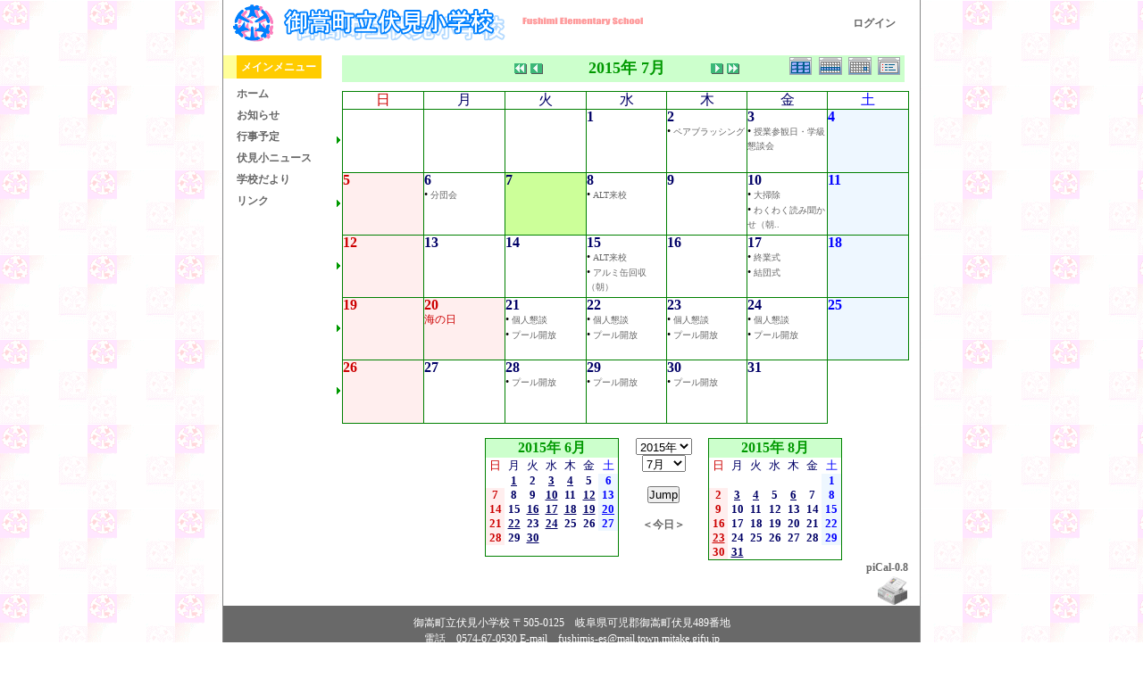

--- FILE ---
content_type: text/html; charset=UTF-8
request_url: http://fushimisyo.lolipop.jp/modules/piCal/?cid=0&smode=Monthly&caldate=2015-7-7
body_size: 5994
content:
<!DOCTYPE html PUBLIC "-//W3C//DTD XHTML 1.0 Transitional//EN" "http://www.w3.org/TR/xhtml1/DTD/xhtml1-transitional.dtd">
<html xmlns="http://www.w3.org/1999/xhtml" xml:lang="ja" lang="ja">
<head>
<meta http-equiv="content-type" content="text/html; charset=UTF-8" />
<meta http-equiv="content-language" content="ja" />
<meta name="robots" content="index,nofollow" />
<meta name="keywords" content="news, technology, headlines, xoops, xoop, nuke, myphpnuke, myphp-nuke, phpnuke, SE, geek, geeks, hacker, hackers, linux, software, download, downloads, free, community, mp3, forum, forums, bulletin, board, boards, bbs, php, survey, poll, polls, kernel, comment, comments, portal, odp, open, source, opensource, FreeSoftware, gnu, gpl, license, Unix, *nix, mysql, sql, database, databases, web site, weblog, guru, module, modules, theme, themes, cms, content management" />
<meta name="description" content="XOOPS is a dynamic Object Oriented based open source portal script written in PHP." />
<meta name="rating" content="general" />
<meta name="author" content="XOOPS Cube" />
<meta name="copyright" content="Copyright &copy; 2001-2006" />
<meta name="generator" content="XOOPS" />
<meta http-equiv="Content-Script-Type" content="text/javascript" />
<meta http-equiv="Content-Style-Type" content="text/css" />
<title>御嵩町立伏見小学校オフィシャルホームページ - 行事予定</title>
<link href="http://fushimisyo.lolipop.jp/favicon.ico" rel="SHORTCUT ICON" />
<link rel="stylesheet" type="text/css" media="all" href="http://fushimisyo.lolipop.jp/xoops.css" />
<link rel="stylesheet" type="text/css" media="all" href="http://fushimisyo.lolipop.jp/themes/fushimi-es02/style.css" />
<!-- RMV: added module header -->
<style><!-- 
/* Style sheet for piCal (you can add embed css's here) */

tr.pical-monthly td { width: 90px; margin: 0; word-wrap:break-word; }
tr.pical-monthly td.pical-weekmark { width: 10px; margin: 0; }

table.pical-categoryform { table-layout:fixed; }
td.pical-categoryform { margin: 4px 0; }

--></style>


<script type="text/javascript">
<!--
//--></script><script type="text/javascript" src="http://fushimisyo.lolipop.jp/include/xoops.js"></script><script type="text/javascript"><!--
//-->
</script>
</head>

<body>

<div id="mainbody">
<!-- ヘッダ部分の定義 -->
<table cellspacing="0" summary="header">
<tr>
<td id="headerLogo">
	<a href="http://fushimisyo.lolipop.jp/"><img src="http://fushimisyo.lolipop.jp/themes/fushimi-es02/logo.gif" alt="logo_image" /></a>
</td>
<td id="headerSearch">
  <a href="http://fushimisyo.lolipop.jp/user.php">ログイン</a>&nbsp;&nbsp;&nbsp;&nbsp;
  </form>
</td>
</tr>

</table>
<!-- ヘッダ部分終わり -->
<img src="http://fushimisyo.lolipop.jp/themes/fushimi-es02/dot.gif" width="10" height="10" /><br />
<table cellspacing="0" summary="main">
<tr>

<!-- 左ブロック部分の定義 -->
<td id="leftcolumn">
		<div class="blockTitle">メインメニュー</div>
	<div class="blockContent"><table cellspacing="0">
  <tr>
    <td id="mainmenu">
      <a class="menuTop" href="http://fushimisyo.lolipop.jp/">ホーム</a>
      <a class="menuMain" href="http://fushimisyo.lolipop.jp/modules/bulletin/">お知らせ</a>
<!--
-->
      <a class="menuMain" href="http://fushimisyo.lolipop.jp/modules/piCal/">行事予定</a>
<!--
-->
      <a class="menuMain" href="http://fushimisyo.lolipop.jp/modules/xpress/">伏見小ニュース</a>
<!--
-->
      <a class="menuMain" href="http://fushimisyo.lolipop.jp/modules/d3downloads/">学校だより</a>
<!--
-->
      <a class="menuMain" href="http://fushimisyo.lolipop.jp/modules/mylinks/">リンク</a>
<!--
-->
    </td>
  </tr>
</table></div>
	</td>
<!-- 左ブロック終わり -->

<!-- メイン部分の定義 -->
<td id="centercolumn">

	
	<div id="content">
	  <table border='0' cellspacing='0' cellpadding='0' width='640'>
    <tr>
      <td width='640' class='calframe'>
        <!-- header -->
        <table border='0' cellspacing='0' cellpadding='0' style='width:640px;border-collapse:collapse;'>
         <tr>
           <td><img src='http://fushimisyo.lolipop.jp/modules/piCal/images/default/spacer.gif' alt='' width='10' height='30' /></td>
           <td nowrap='nowrap' colspan='7' align='center' bgcolor='#CCFFCC'>
             <table border='0' cellspacing='0' cellpadding='0' width='630' class='pical-categoryform'>
             <tr>
               <td align='center' valign='middle' style='vertical-align:middle;' class='pical-categoryform'></td>
               <td width='8'><img src='http://fushimisyo.lolipop.jp/modules/piCal/images/default/spacer.gif' alt='' width='8' height='4' /></td>
               <td width='18' valign='middle' style='vertical-align:middle;'><a href='?cid=0&amp;smode=Monthly&amp;caldate=2014-7-7'><img src='http://fushimisyo.lolipop.jp/modules/piCal/images/default/arrowleftleft.gif' width='18' height='14' border='0' alt='去年' title='去年' /></a></td>
               <td width='18' valign='middle' style='vertical-align:middle;'><a href='?cid=0&amp;smode=Monthly&amp;caldate=2015-6-30'><img src='http://fushimisyo.lolipop.jp/modules/piCal/images/default/arrowleft.gif' width='18' height='14' border='0' alt='前月' title='前月' /></a></td>
               <td width='180' align='center' valign='middle' nowrap='nowrap' style='vertical-align:middle;'><img src='http://fushimisyo.lolipop.jp/modules/piCal/images/default/spacer.gif' alt='' width='180' height='4' /><br /><font size='4' color='#009900'><b><span class='calhead'>2015年 7月</span></b></font><br /><img src='http://fushimisyo.lolipop.jp/modules/piCal/images/default/spacer.gif' alt='' width='180' height='4' /></td>
               <td width='18' valign='middle' style='vertical-align:middle;'><a href='?cid=0&amp;smode=Monthly&amp;caldate=2015-8-1'><img src='http://fushimisyo.lolipop.jp/modules/piCal/images/default/arrowright.gif' width='18' height='14' border='0' alt='翌月' title='翌月' /></a></td>
               <td width='18' valign='middle' style='vertical-align:middle;'><a href='?cid=0&amp;smode=Monthly&amp;caldate=2016-7-7'><img src='http://fushimisyo.lolipop.jp/modules/piCal/images/default/arrowrightright.gif' width='18' height='14' border='0' alt='来年' title='来年' /></a></td>
               <td align='right' valign='middle' style='vertical-align:middle;'>
                 <font size='1'><a href='?cid=0&amp;smode=Yearly&amp;caldate=2015-7-7'><img src='http://fushimisyo.lolipop.jp/modules/piCal/images/default/year_on.gif' border='0' width='30' height='24' alt='年間表示' title='年間表示' /></a></font>
                 <font size='1'><a href='?cid=0&amp;smode=Weekly&amp;caldate=2015-7-7'><img src='http://fushimisyo.lolipop.jp/modules/piCal/images/default/week_on.gif' border='0' width='30' height='24' alt='週表示' title='週表示' /></a></font>
                 <font size='1'><a href='?cid=0&amp;smode=Daily&amp;caldate=2015-7-7'><img src='http://fushimisyo.lolipop.jp/modules/piCal/images/default/day_on.gif' border='0' width='30' height='24' alt='一日表示' title='一日表示' /></a></font>
                 <font size='1'><a href='?cid=0&amp;smode=List&amp;caldate=2015-7-7'><img src='http://fushimisyo.lolipop.jp/modules/piCal/images/default/list_on.gif' border='0' width='30' height='24' alt='予定一覧表示' title='予定一覧表示' /></a></font>
               </td>
             </tr>
             </table>
           </td>
         </tr>
        </table>

        
	 <table border='0' cellspacing='0' cellpadding='0' style='width:640px;border-collapse:collapse;margin:0px;'>
	 <tr class='pical-monthly'>
	   <td class='pical-weekmark'><img src='http://fushimisyo.lolipop.jp/modules/piCal/images/default/spacer.gif' alt='' width='10' height='10' /></td>
	   <td><img src='http://fushimisyo.lolipop.jp/modules/piCal/images/default/spacer.gif' alt='' width='90' height='10' /></td>
	   <td><img src='http://fushimisyo.lolipop.jp/modules/piCal/images/default/spacer.gif' alt='' width='90' height='10' /></td>
	   <td><img src='http://fushimisyo.lolipop.jp/modules/piCal/images/default/spacer.gif' alt='' width='90' height='10' /></td>
	   <td><img src='http://fushimisyo.lolipop.jp/modules/piCal/images/default/spacer.gif' alt='' width='90' height='10' /></td>
	   <td><img src='http://fushimisyo.lolipop.jp/modules/piCal/images/default/spacer.gif' alt='' width='90' height='10' /></td>
	   <td><img src='http://fushimisyo.lolipop.jp/modules/piCal/images/default/spacer.gif' alt='' width='90' height='10' /></td>
	   <td><img src='http://fushimisyo.lolipop.jp/modules/piCal/images/default/spacer.gif' alt='' width='90' height='10' /></td>
	 </tr>
	 <!-- week names -->
	 <tr class='pical-monthly'>
	   <td class='pical-weekmark'><img src='http://fushimisyo.lolipop.jp/modules/piCal/images/default/spacer.gif' alt='' width='10' height='20' /></td>
	   
	   <td align='center' style='vertical-align:middle;border:solid 1px green; background-color:white;'><font size='3' color='#CC0000'><span class='calweekname'>日</span></font></td>

	   <td align='center' style='vertical-align:middle;border:solid 1px green; background-color:white;'><font size='3' color='#000066'><span class='calweekname'>月</span></font></td>
	   <td align='center' style='vertical-align:middle;border:solid 1px green; background-color:white;'><font size='3' color='#000066'><span class='calweekname'>火</span></font></td>
	   <td align='center' style='vertical-align:middle;border:solid 1px green; background-color:white;'><font size='3' color='#000066'><span class='calweekname'>水</span></font></td>
	   <td align='center' style='vertical-align:middle;border:solid 1px green; background-color:white;'><font size='3' color='#000066'><span class='calweekname'>木</span></font></td>
	   <td align='center' style='vertical-align:middle;border:solid 1px green; background-color:white;'><font size='3' color='#000066'><span class='calweekname'>金</span></font></td>
	   <td align='center' style='vertical-align:middle;border:solid 1px green; background-color:white;'><font size='3' color='#0000FF'><span class='calweekname'>土</span></font></td>
	   
	 </tr>
<tr>
<td><a href='?cid=0&amp;smode=Weekly&amp;caldate=2015-6-28'><img src='http://fushimisyo.lolipop.jp/modules/piCal/images/default/week_index.gif' width='10' height='70' border='0' alt='第1週' title='第1週' /></a></td>
<td bgcolor='#EEEEEE' style='border:solid 1px green; background-color:white;'><span class='calbody'><img src='http://fushimisyo.lolipop.jp/modules/piCal/images/default/spacer.gif' alt='' width='90' height='70' /></span></td>
<td bgcolor='#EEEEEE' style='border:solid 1px green; background-color:white;'><span class='calbody'><img src='http://fushimisyo.lolipop.jp/modules/piCal/images/default/spacer.gif' alt='' width='90' height='70' /></span></td>
<td bgcolor='#EEEEEE' style='border:solid 1px green; background-color:white;'><span class='calbody'><img src='http://fushimisyo.lolipop.jp/modules/piCal/images/default/spacer.gif' alt='' width='90' height='70' /></span></td>
<td valign='top' bgcolor='#FFFFFF' style='border:solid 1px green; background-color:white;;background-color:#FFFFFF;'><table width='100%' cellspacing='0' cellpadding='0' style='margin:0px;'><tr><td align='left'><a href='?cid=0&amp;smode=Daily&amp;caldate=2015-7-1' class='calbody'><font size='3' color='#000066'><b><span class='calbody'>1</span></b></font></a></td><td align='right'><a href='?cid=0&amp;smode=Monthly&amp;caldate=2015-7-1'><img src='http://fushimisyo.lolipop.jp/modules/piCal/images/default/spacer.gif' alt='' border='0' width='32' height='12' /></a> <a href='?cid=0&amp;smode=Monthly&amp;caldate=2015-7-1'><img src='http://fushimisyo.lolipop.jp/modules/piCal/images/default/spacer.gif' alt='' border='0' width='14' height='12' /></a></td></tr></table></td>
<td valign='top' bgcolor='#FFFFFF' style='border:solid 1px green; background-color:white;;background-color:#FFFFFF;'><table width='100%' cellspacing='0' cellpadding='0' style='margin:0px;'><tr><td align='left'><a href='?cid=0&amp;smode=Daily&amp;caldate=2015-7-2' class='calbody'><font size='3' color='#000066'><b><span class='calbody'>2</span></b></font></a></td><td align='right'><a href='?cid=0&amp;smode=Monthly&amp;caldate=2015-7-2'><img src='http://fushimisyo.lolipop.jp/modules/piCal/images/default/spacer.gif' alt='' border='0' width='32' height='12' /></a> <a href='?cid=0&amp;smode=Monthly&amp;caldate=2015-7-2'><img src='http://fushimisyo.lolipop.jp/modules/piCal/images/default/spacer.gif' alt='' border='0' width='14' height='12' /></a></td></tr></table>&bull;&nbsp;<a href='?smode=Monthly&amp;action=View&amp;event_id=0000000574&amp;caldate=2015-7-7' style='font-size:10px;font-weight:normal;text-decoration:none;' class=''>ペアブラッシング</a><br />
</td>
<td valign='top' bgcolor='#FFFFFF' style='border:solid 1px green; background-color:white;;background-color:#FFFFFF;'><table width='100%' cellspacing='0' cellpadding='0' style='margin:0px;'><tr><td align='left'><a href='?cid=0&amp;smode=Daily&amp;caldate=2015-7-3' class='calbody'><font size='3' color='#000066'><b><span class='calbody'>3</span></b></font></a></td><td align='right'><a href='?cid=0&amp;smode=Monthly&amp;caldate=2015-7-3'><img src='http://fushimisyo.lolipop.jp/modules/piCal/images/default/spacer.gif' alt='' border='0' width='32' height='12' /></a> <a href='?cid=0&amp;smode=Monthly&amp;caldate=2015-7-3'><img src='http://fushimisyo.lolipop.jp/modules/piCal/images/default/spacer.gif' alt='' border='0' width='14' height='12' /></a></td></tr></table>&bull;&nbsp;<a href='?smode=Monthly&amp;action=View&amp;event_id=0000000575&amp;caldate=2015-7-7' style='font-size:10px;font-weight:normal;text-decoration:none;' class=''>授業参観日・学級懇談会</a><br />
</td>
<td valign='top' bgcolor='#EEF7FF' style='border:solid 1px green; background-color:white;;background-color:#EEF7FF;'><table width='100%' cellspacing='0' cellpadding='0' style='margin:0px;'><tr><td align='left'><a href='?cid=0&amp;smode=Daily&amp;caldate=2015-7-4' class='calbody'><font size='3' color='#0000FF'><b><span class='calbody'>4</span></b></font></a></td><td align='right'><a href='?cid=0&amp;smode=Monthly&amp;caldate=2015-7-4'><img src='http://fushimisyo.lolipop.jp/modules/piCal/images/default/spacer.gif' alt='' border='0' width='32' height='12' /></a> <a href='?cid=0&amp;smode=Monthly&amp;caldate=2015-7-4'><img src='http://fushimisyo.lolipop.jp/modules/piCal/images/default/spacer.gif' alt='' border='0' width='14' height='12' /></a></td></tr></table></td>
</tr>
<tr>
<td><a href='?cid=0&amp;smode=Weekly&amp;caldate=2015-7-5'><img src='http://fushimisyo.lolipop.jp/modules/piCal/images/default/week_index.gif' width='10' height='70' border='0' alt='第2週' title='第2週' /></a></td>
<td valign='top' bgcolor='#FFEEEE' style='border:solid 1px green; background-color:white;;background-color:#FFEEEE;'><table width='100%' cellspacing='0' cellpadding='0' style='margin:0px;'><tr><td align='left'><a href='?cid=0&amp;smode=Daily&amp;caldate=2015-7-5' class='calbody'><font size='3' color='#CC0000'><b><span class='calbody'>5</span></b></font></a></td><td align='right'><a href='?cid=0&amp;smode=Monthly&amp;caldate=2015-7-5'><img src='http://fushimisyo.lolipop.jp/modules/piCal/images/default/spacer.gif' alt='' border='0' width='32' height='12' /></a> <a href='?cid=0&amp;smode=Monthly&amp;caldate=2015-7-5'><img src='http://fushimisyo.lolipop.jp/modules/piCal/images/default/spacer.gif' alt='' border='0' width='14' height='12' /></a></td></tr></table></td>
<td valign='top' bgcolor='#FFFFFF' style='border:solid 1px green; background-color:white;;background-color:#FFFFFF;'><table width='100%' cellspacing='0' cellpadding='0' style='margin:0px;'><tr><td align='left'><a href='?cid=0&amp;smode=Daily&amp;caldate=2015-7-6' class='calbody'><font size='3' color='#000066'><b><span class='calbody'>6</span></b></font></a></td><td align='right'><a href='?cid=0&amp;smode=Monthly&amp;caldate=2015-7-6'><img src='http://fushimisyo.lolipop.jp/modules/piCal/images/default/spacer.gif' alt='' border='0' width='32' height='12' /></a> <a href='?cid=0&amp;smode=Monthly&amp;caldate=2015-7-6'><img src='http://fushimisyo.lolipop.jp/modules/piCal/images/default/spacer.gif' alt='' border='0' width='14' height='12' /></a></td></tr></table>&bull;&nbsp;<a href='?smode=Monthly&amp;action=View&amp;event_id=0000000576&amp;caldate=2015-7-7' style='font-size:10px;font-weight:normal;text-decoration:none;' class=''>分団会</a><br />
</td>
<td valign='top' bgcolor='#CCFF99' style='border:solid 1px green; background-color:white;;background-color:#CCFF99;'><table width='100%' cellspacing='0' cellpadding='0' style='margin:0px;'><tr><td align='left'><a href='?cid=0&amp;smode=Daily&amp;caldate=2015-7-7' class='calbody'><font size='3' color='#000066'><b><span class='calbody'>7</span></b></font></a></td><td align='right'><a href='?cid=0&amp;smode=Monthly&amp;caldate=2015-7-7'><img src='http://fushimisyo.lolipop.jp/modules/piCal/images/default/spacer.gif' alt='' border='0' width='32' height='12' /></a> <a href='?cid=0&amp;smode=Monthly&amp;caldate=2015-7-7'><img src='http://fushimisyo.lolipop.jp/modules/piCal/images/default/spacer.gif' alt='' border='0' width='14' height='12' /></a></td></tr></table></td>
<td valign='top' bgcolor='#FFFFFF' style='border:solid 1px green; background-color:white;;background-color:#FFFFFF;'><table width='100%' cellspacing='0' cellpadding='0' style='margin:0px;'><tr><td align='left'><a href='?cid=0&amp;smode=Daily&amp;caldate=2015-7-8' class='calbody'><font size='3' color='#000066'><b><span class='calbody'>8</span></b></font></a></td><td align='right'><a href='?cid=0&amp;smode=Monthly&amp;caldate=2015-7-8'><img src='http://fushimisyo.lolipop.jp/modules/piCal/images/default/spacer.gif' alt='' border='0' width='32' height='12' /></a> <a href='?cid=0&amp;smode=Monthly&amp;caldate=2015-7-8'><img src='http://fushimisyo.lolipop.jp/modules/piCal/images/default/spacer.gif' alt='' border='0' width='14' height='12' /></a></td></tr></table>&bull;&nbsp;<a href='?smode=Monthly&amp;action=View&amp;event_id=0000000577&amp;caldate=2015-7-7' style='font-size:10px;font-weight:normal;text-decoration:none;' class=''>ALT来校</a><br />
</td>
<td valign='top' bgcolor='#FFFFFF' style='border:solid 1px green; background-color:white;;background-color:#FFFFFF;'><table width='100%' cellspacing='0' cellpadding='0' style='margin:0px;'><tr><td align='left'><a href='?cid=0&amp;smode=Daily&amp;caldate=2015-7-9' class='calbody'><font size='3' color='#000066'><b><span class='calbody'>9</span></b></font></a></td><td align='right'><a href='?cid=0&amp;smode=Monthly&amp;caldate=2015-7-9'><img src='http://fushimisyo.lolipop.jp/modules/piCal/images/default/spacer.gif' alt='' border='0' width='32' height='12' /></a> <a href='?cid=0&amp;smode=Monthly&amp;caldate=2015-7-9'><img src='http://fushimisyo.lolipop.jp/modules/piCal/images/default/spacer.gif' alt='' border='0' width='14' height='12' /></a></td></tr></table></td>
<td valign='top' bgcolor='#FFFFFF' style='border:solid 1px green; background-color:white;;background-color:#FFFFFF;'><table width='100%' cellspacing='0' cellpadding='0' style='margin:0px;'><tr><td align='left'><a href='?cid=0&amp;smode=Daily&amp;caldate=2015-7-10' class='calbody'><font size='3' color='#000066'><b><span class='calbody'>10</span></b></font></a></td><td align='right'><a href='?cid=0&amp;smode=Monthly&amp;caldate=2015-7-10'><img src='http://fushimisyo.lolipop.jp/modules/piCal/images/default/spacer.gif' alt='' border='0' width='32' height='12' /></a> <a href='?cid=0&amp;smode=Monthly&amp;caldate=2015-7-10'><img src='http://fushimisyo.lolipop.jp/modules/piCal/images/default/spacer.gif' alt='' border='0' width='14' height='12' /></a></td></tr></table>&bull;&nbsp;<a href='?smode=Monthly&amp;action=View&amp;event_id=0000000578&amp;caldate=2015-7-7' style='font-size:10px;font-weight:normal;text-decoration:none;' class=''>大掃除</a><br />
&bull;&nbsp;<a href='?smode=Monthly&amp;action=View&amp;event_id=0000000579&amp;caldate=2015-7-7' style='font-size:10px;font-weight:normal;text-decoration:none;' class=''>わくわく読み聞かせ（朝..</a><br />
</td>
<td valign='top' bgcolor='#EEF7FF' style='border:solid 1px green; background-color:white;;background-color:#EEF7FF;'><table width='100%' cellspacing='0' cellpadding='0' style='margin:0px;'><tr><td align='left'><a href='?cid=0&amp;smode=Daily&amp;caldate=2015-7-11' class='calbody'><font size='3' color='#0000FF'><b><span class='calbody'>11</span></b></font></a></td><td align='right'><a href='?cid=0&amp;smode=Monthly&amp;caldate=2015-7-11'><img src='http://fushimisyo.lolipop.jp/modules/piCal/images/default/spacer.gif' alt='' border='0' width='32' height='12' /></a> <a href='?cid=0&amp;smode=Monthly&amp;caldate=2015-7-11'><img src='http://fushimisyo.lolipop.jp/modules/piCal/images/default/spacer.gif' alt='' border='0' width='14' height='12' /></a></td></tr></table></td>
</tr>
<tr>
<td><a href='?cid=0&amp;smode=Weekly&amp;caldate=2015-7-12'><img src='http://fushimisyo.lolipop.jp/modules/piCal/images/default/week_index.gif' width='10' height='70' border='0' alt='第3週' title='第3週' /></a></td>
<td valign='top' bgcolor='#FFEEEE' style='border:solid 1px green; background-color:white;;background-color:#FFEEEE;'><table width='100%' cellspacing='0' cellpadding='0' style='margin:0px;'><tr><td align='left'><a href='?cid=0&amp;smode=Daily&amp;caldate=2015-7-12' class='calbody'><font size='3' color='#CC0000'><b><span class='calbody'>12</span></b></font></a></td><td align='right'><a href='?cid=0&amp;smode=Monthly&amp;caldate=2015-7-12'><img src='http://fushimisyo.lolipop.jp/modules/piCal/images/default/spacer.gif' alt='' border='0' width='32' height='12' /></a> <a href='?cid=0&amp;smode=Monthly&amp;caldate=2015-7-12'><img src='http://fushimisyo.lolipop.jp/modules/piCal/images/default/spacer.gif' alt='' border='0' width='14' height='12' /></a></td></tr></table></td>
<td valign='top' bgcolor='#FFFFFF' style='border:solid 1px green; background-color:white;;background-color:#FFFFFF;'><table width='100%' cellspacing='0' cellpadding='0' style='margin:0px;'><tr><td align='left'><a href='?cid=0&amp;smode=Daily&amp;caldate=2015-7-13' class='calbody'><font size='3' color='#000066'><b><span class='calbody'>13</span></b></font></a></td><td align='right'><a href='?cid=0&amp;smode=Monthly&amp;caldate=2015-7-13'><img src='http://fushimisyo.lolipop.jp/modules/piCal/images/default/spacer.gif' alt='' border='0' width='32' height='12' /></a> <a href='?cid=0&amp;smode=Monthly&amp;caldate=2015-7-13'><img src='http://fushimisyo.lolipop.jp/modules/piCal/images/default/spacer.gif' alt='' border='0' width='14' height='12' /></a></td></tr></table></td>
<td valign='top' bgcolor='#FFFFFF' style='border:solid 1px green; background-color:white;;background-color:#FFFFFF;'><table width='100%' cellspacing='0' cellpadding='0' style='margin:0px;'><tr><td align='left'><a href='?cid=0&amp;smode=Daily&amp;caldate=2015-7-14' class='calbody'><font size='3' color='#000066'><b><span class='calbody'>14</span></b></font></a></td><td align='right'><a href='?cid=0&amp;smode=Monthly&amp;caldate=2015-7-14'><img src='http://fushimisyo.lolipop.jp/modules/piCal/images/default/spacer.gif' alt='' border='0' width='32' height='12' /></a> <a href='?cid=0&amp;smode=Monthly&amp;caldate=2015-7-14'><img src='http://fushimisyo.lolipop.jp/modules/piCal/images/default/spacer.gif' alt='' border='0' width='14' height='12' /></a></td></tr></table></td>
<td valign='top' bgcolor='#FFFFFF' style='border:solid 1px green; background-color:white;;background-color:#FFFFFF;'><table width='100%' cellspacing='0' cellpadding='0' style='margin:0px;'><tr><td align='left'><a href='?cid=0&amp;smode=Daily&amp;caldate=2015-7-15' class='calbody'><font size='3' color='#000066'><b><span class='calbody'>15</span></b></font></a></td><td align='right'><a href='?cid=0&amp;smode=Monthly&amp;caldate=2015-7-15'><img src='http://fushimisyo.lolipop.jp/modules/piCal/images/default/spacer.gif' alt='' border='0' width='32' height='12' /></a> <a href='?cid=0&amp;smode=Monthly&amp;caldate=2015-7-15'><img src='http://fushimisyo.lolipop.jp/modules/piCal/images/default/spacer.gif' alt='' border='0' width='14' height='12' /></a></td></tr></table>&bull;&nbsp;<a href='?smode=Monthly&amp;action=View&amp;event_id=0000000580&amp;caldate=2015-7-7' style='font-size:10px;font-weight:normal;text-decoration:none;' class=''>ALT来校</a><br />
&bull;&nbsp;<a href='?smode=Monthly&amp;action=View&amp;event_id=0000000581&amp;caldate=2015-7-7' style='font-size:10px;font-weight:normal;text-decoration:none;' class=''>アルミ缶回収（朝）</a><br />
</td>
<td valign='top' bgcolor='#FFFFFF' style='border:solid 1px green; background-color:white;;background-color:#FFFFFF;'><table width='100%' cellspacing='0' cellpadding='0' style='margin:0px;'><tr><td align='left'><a href='?cid=0&amp;smode=Daily&amp;caldate=2015-7-16' class='calbody'><font size='3' color='#000066'><b><span class='calbody'>16</span></b></font></a></td><td align='right'><a href='?cid=0&amp;smode=Monthly&amp;caldate=2015-7-16'><img src='http://fushimisyo.lolipop.jp/modules/piCal/images/default/spacer.gif' alt='' border='0' width='32' height='12' /></a> <a href='?cid=0&amp;smode=Monthly&amp;caldate=2015-7-16'><img src='http://fushimisyo.lolipop.jp/modules/piCal/images/default/spacer.gif' alt='' border='0' width='14' height='12' /></a></td></tr></table></td>
<td valign='top' bgcolor='#FFFFFF' style='border:solid 1px green; background-color:white;;background-color:#FFFFFF;'><table width='100%' cellspacing='0' cellpadding='0' style='margin:0px;'><tr><td align='left'><a href='?cid=0&amp;smode=Daily&amp;caldate=2015-7-17' class='calbody'><font size='3' color='#000066'><b><span class='calbody'>17</span></b></font></a></td><td align='right'><a href='?cid=0&amp;smode=Monthly&amp;caldate=2015-7-17'><img src='http://fushimisyo.lolipop.jp/modules/piCal/images/default/spacer.gif' alt='' border='0' width='32' height='12' /></a> <a href='?cid=0&amp;smode=Monthly&amp;caldate=2015-7-17'><img src='http://fushimisyo.lolipop.jp/modules/piCal/images/default/spacer.gif' alt='' border='0' width='14' height='12' /></a></td></tr></table>&bull;&nbsp;<a href='?smode=Monthly&amp;action=View&amp;event_id=0000000582&amp;caldate=2015-7-7' style='font-size:10px;font-weight:normal;text-decoration:none;' class=''>終業式</a><br />
&bull;&nbsp;<a href='?smode=Monthly&amp;action=View&amp;event_id=0000000583&amp;caldate=2015-7-7' style='font-size:10px;font-weight:normal;text-decoration:none;' class=''>結団式</a><br />
</td>
<td valign='top' bgcolor='#EEF7FF' style='border:solid 1px green; background-color:white;;background-color:#EEF7FF;'><table width='100%' cellspacing='0' cellpadding='0' style='margin:0px;'><tr><td align='left'><a href='?cid=0&amp;smode=Daily&amp;caldate=2015-7-18' class='calbody'><font size='3' color='#0000FF'><b><span class='calbody'>18</span></b></font></a></td><td align='right'><a href='?cid=0&amp;smode=Monthly&amp;caldate=2015-7-18'><img src='http://fushimisyo.lolipop.jp/modules/piCal/images/default/spacer.gif' alt='' border='0' width='32' height='12' /></a> <a href='?cid=0&amp;smode=Monthly&amp;caldate=2015-7-18'><img src='http://fushimisyo.lolipop.jp/modules/piCal/images/default/spacer.gif' alt='' border='0' width='14' height='12' /></a></td></tr></table></td>
</tr>
<tr>
<td><a href='?cid=0&amp;smode=Weekly&amp;caldate=2015-7-19'><img src='http://fushimisyo.lolipop.jp/modules/piCal/images/default/week_index.gif' width='10' height='70' border='0' alt='第4週' title='第4週' /></a></td>
<td valign='top' bgcolor='#FFEEEE' style='border:solid 1px green; background-color:white;;background-color:#FFEEEE;'><table width='100%' cellspacing='0' cellpadding='0' style='margin:0px;'><tr><td align='left'><a href='?cid=0&amp;smode=Daily&amp;caldate=2015-7-19' class='calbody'><font size='3' color='#CC0000'><b><span class='calbody'>19</span></b></font></a></td><td align='right'><a href='?cid=0&amp;smode=Monthly&amp;caldate=2015-7-19'><img src='http://fushimisyo.lolipop.jp/modules/piCal/images/default/spacer.gif' alt='' border='0' width='32' height='12' /></a> <a href='?cid=0&amp;smode=Monthly&amp;caldate=2015-7-19'><img src='http://fushimisyo.lolipop.jp/modules/piCal/images/default/spacer.gif' alt='' border='0' width='14' height='12' /></a></td></tr></table></td>
<td valign='top' bgcolor='#FFEEEE' style='border:solid 1px green; background-color:white;;background-color:#FFEEEE;'><table width='100%' cellspacing='0' cellpadding='0' style='margin:0px;'><tr><td align='left'><a href='?cid=0&amp;smode=Daily&amp;caldate=2015-7-20' class='calbody'><font size='3' color='#CC0000'><b><span class='calbody'>20</span></b></font></a></td><td align='right'><a href='?cid=0&amp;smode=Monthly&amp;caldate=2015-7-20'><img src='http://fushimisyo.lolipop.jp/modules/piCal/images/default/spacer.gif' alt='' border='0' width='32' height='12' /></a> <a href='?cid=0&amp;smode=Monthly&amp;caldate=2015-7-20'><img src='http://fushimisyo.lolipop.jp/modules/piCal/images/default/spacer.gif' alt='' border='0' width='14' height='12' /></a></td></tr><tr><td colspan='2'><font color='#CC0000'>海の日</font></td></tr>
</table></td>
<td valign='top' bgcolor='#FFFFFF' style='border:solid 1px green; background-color:white;;background-color:#FFFFFF;'><table width='100%' cellspacing='0' cellpadding='0' style='margin:0px;'><tr><td align='left'><a href='?cid=0&amp;smode=Daily&amp;caldate=2015-7-21' class='calbody'><font size='3' color='#000066'><b><span class='calbody'>21</span></b></font></a></td><td align='right'><a href='?cid=0&amp;smode=Monthly&amp;caldate=2015-7-21'><img src='http://fushimisyo.lolipop.jp/modules/piCal/images/default/spacer.gif' alt='' border='0' width='32' height='12' /></a> <a href='?cid=0&amp;smode=Monthly&amp;caldate=2015-7-21'><img src='http://fushimisyo.lolipop.jp/modules/piCal/images/default/spacer.gif' alt='' border='0' width='14' height='12' /></a></td></tr></table>&bull;&nbsp;<a href='?smode=Monthly&amp;action=View&amp;event_id=0000000585&amp;caldate=2015-7-7' style='font-size:10px;font-weight:normal;text-decoration:none;' class=''>個人懇談</a><br />
&bull;&nbsp;<a href='?smode=Monthly&amp;action=View&amp;event_id=0000000591&amp;caldate=2015-7-7' style='font-size:10px;font-weight:normal;text-decoration:none;' class=''>プール開放</a><br />
</td>
<td valign='top' bgcolor='#FFFFFF' style='border:solid 1px green; background-color:white;;background-color:#FFFFFF;'><table width='100%' cellspacing='0' cellpadding='0' style='margin:0px;'><tr><td align='left'><a href='?cid=0&amp;smode=Daily&amp;caldate=2015-7-22' class='calbody'><font size='3' color='#000066'><b><span class='calbody'>22</span></b></font></a></td><td align='right'><a href='?cid=0&amp;smode=Monthly&amp;caldate=2015-7-22'><img src='http://fushimisyo.lolipop.jp/modules/piCal/images/default/spacer.gif' alt='' border='0' width='32' height='12' /></a> <a href='?cid=0&amp;smode=Monthly&amp;caldate=2015-7-22'><img src='http://fushimisyo.lolipop.jp/modules/piCal/images/default/spacer.gif' alt='' border='0' width='14' height='12' /></a></td></tr></table>&bull;&nbsp;<a href='?smode=Monthly&amp;action=View&amp;event_id=0000000586&amp;caldate=2015-7-7' style='font-size:10px;font-weight:normal;text-decoration:none;' class=''>個人懇談</a><br />
&bull;&nbsp;<a href='?smode=Monthly&amp;action=View&amp;event_id=0000000592&amp;caldate=2015-7-7' style='font-size:10px;font-weight:normal;text-decoration:none;' class=''>プール開放</a><br />
</td>
<td valign='top' bgcolor='#FFFFFF' style='border:solid 1px green; background-color:white;;background-color:#FFFFFF;'><table width='100%' cellspacing='0' cellpadding='0' style='margin:0px;'><tr><td align='left'><a href='?cid=0&amp;smode=Daily&amp;caldate=2015-7-23' class='calbody'><font size='3' color='#000066'><b><span class='calbody'>23</span></b></font></a></td><td align='right'><a href='?cid=0&amp;smode=Monthly&amp;caldate=2015-7-23'><img src='http://fushimisyo.lolipop.jp/modules/piCal/images/default/spacer.gif' alt='' border='0' width='32' height='12' /></a> <a href='?cid=0&amp;smode=Monthly&amp;caldate=2015-7-23'><img src='http://fushimisyo.lolipop.jp/modules/piCal/images/default/spacer.gif' alt='' border='0' width='14' height='12' /></a></td></tr></table>&bull;&nbsp;<a href='?smode=Monthly&amp;action=View&amp;event_id=0000000587&amp;caldate=2015-7-7' style='font-size:10px;font-weight:normal;text-decoration:none;' class=''>個人懇談</a><br />
&bull;&nbsp;<a href='?smode=Monthly&amp;action=View&amp;event_id=0000000593&amp;caldate=2015-7-7' style='font-size:10px;font-weight:normal;text-decoration:none;' class=''>プール開放</a><br />
</td>
<td valign='top' bgcolor='#FFFFFF' style='border:solid 1px green; background-color:white;;background-color:#FFFFFF;'><table width='100%' cellspacing='0' cellpadding='0' style='margin:0px;'><tr><td align='left'><a href='?cid=0&amp;smode=Daily&amp;caldate=2015-7-24' class='calbody'><font size='3' color='#000066'><b><span class='calbody'>24</span></b></font></a></td><td align='right'><a href='?cid=0&amp;smode=Monthly&amp;caldate=2015-7-24'><img src='http://fushimisyo.lolipop.jp/modules/piCal/images/default/spacer.gif' alt='' border='0' width='32' height='12' /></a> <a href='?cid=0&amp;smode=Monthly&amp;caldate=2015-7-24'><img src='http://fushimisyo.lolipop.jp/modules/piCal/images/default/spacer.gif' alt='' border='0' width='14' height='12' /></a></td></tr></table>&bull;&nbsp;<a href='?smode=Monthly&amp;action=View&amp;event_id=0000000588&amp;caldate=2015-7-7' style='font-size:10px;font-weight:normal;text-decoration:none;' class=''>個人懇談</a><br />
&bull;&nbsp;<a href='?smode=Monthly&amp;action=View&amp;event_id=0000000594&amp;caldate=2015-7-7' style='font-size:10px;font-weight:normal;text-decoration:none;' class=''>プール開放</a><br />
</td>
<td valign='top' bgcolor='#EEF7FF' style='border:solid 1px green; background-color:white;;background-color:#EEF7FF;'><table width='100%' cellspacing='0' cellpadding='0' style='margin:0px;'><tr><td align='left'><a href='?cid=0&amp;smode=Daily&amp;caldate=2015-7-25' class='calbody'><font size='3' color='#0000FF'><b><span class='calbody'>25</span></b></font></a></td><td align='right'><a href='?cid=0&amp;smode=Monthly&amp;caldate=2015-7-25'><img src='http://fushimisyo.lolipop.jp/modules/piCal/images/default/spacer.gif' alt='' border='0' width='32' height='12' /></a> <a href='?cid=0&amp;smode=Monthly&amp;caldate=2015-7-25'><img src='http://fushimisyo.lolipop.jp/modules/piCal/images/default/spacer.gif' alt='' border='0' width='14' height='12' /></a></td></tr></table></td>
</tr>
<tr>
<td><a href='?cid=0&amp;smode=Weekly&amp;caldate=2015-7-26'><img src='http://fushimisyo.lolipop.jp/modules/piCal/images/default/week_index.gif' width='10' height='70' border='0' alt='第5週' title='第5週' /></a></td>
<td valign='top' bgcolor='#FFEEEE' style='border:solid 1px green; background-color:white;;background-color:#FFEEEE;'><table width='100%' cellspacing='0' cellpadding='0' style='margin:0px;'><tr><td align='left'><a href='?cid=0&amp;smode=Daily&amp;caldate=2015-7-26' class='calbody'><font size='3' color='#CC0000'><b><span class='calbody'>26</span></b></font></a></td><td align='right'><a href='?cid=0&amp;smode=Monthly&amp;caldate=2015-7-26'><img src='http://fushimisyo.lolipop.jp/modules/piCal/images/default/spacer.gif' alt='' border='0' width='32' height='12' /></a> <a href='?cid=0&amp;smode=Monthly&amp;caldate=2015-7-26'><img src='http://fushimisyo.lolipop.jp/modules/piCal/images/default/spacer.gif' alt='' border='0' width='14' height='12' /></a></td></tr></table></td>
<td valign='top' bgcolor='#FFFFFF' style='border:solid 1px green; background-color:white;;background-color:#FFFFFF;'><table width='100%' cellspacing='0' cellpadding='0' style='margin:0px;'><tr><td align='left'><a href='?cid=0&amp;smode=Daily&amp;caldate=2015-7-27' class='calbody'><font size='3' color='#000066'><b><span class='calbody'>27</span></b></font></a></td><td align='right'><a href='?cid=0&amp;smode=Monthly&amp;caldate=2015-7-27'><img src='http://fushimisyo.lolipop.jp/modules/piCal/images/default/spacer.gif' alt='' border='0' width='32' height='12' /></a> <a href='?cid=0&amp;smode=Monthly&amp;caldate=2015-7-27'><img src='http://fushimisyo.lolipop.jp/modules/piCal/images/default/spacer.gif' alt='' border='0' width='14' height='12' /></a></td></tr></table></td>
<td valign='top' bgcolor='#FFFFFF' style='border:solid 1px green; background-color:white;;background-color:#FFFFFF;'><table width='100%' cellspacing='0' cellpadding='0' style='margin:0px;'><tr><td align='left'><a href='?cid=0&amp;smode=Daily&amp;caldate=2015-7-28' class='calbody'><font size='3' color='#000066'><b><span class='calbody'>28</span></b></font></a></td><td align='right'><a href='?cid=0&amp;smode=Monthly&amp;caldate=2015-7-28'><img src='http://fushimisyo.lolipop.jp/modules/piCal/images/default/spacer.gif' alt='' border='0' width='32' height='12' /></a> <a href='?cid=0&amp;smode=Monthly&amp;caldate=2015-7-28'><img src='http://fushimisyo.lolipop.jp/modules/piCal/images/default/spacer.gif' alt='' border='0' width='14' height='12' /></a></td></tr></table>&bull;&nbsp;<a href='?smode=Monthly&amp;action=View&amp;event_id=0000000595&amp;caldate=2015-7-7' style='font-size:10px;font-weight:normal;text-decoration:none;' class=''>プール開放</a><br />
</td>
<td valign='top' bgcolor='#FFFFFF' style='border:solid 1px green; background-color:white;;background-color:#FFFFFF;'><table width='100%' cellspacing='0' cellpadding='0' style='margin:0px;'><tr><td align='left'><a href='?cid=0&amp;smode=Daily&amp;caldate=2015-7-29' class='calbody'><font size='3' color='#000066'><b><span class='calbody'>29</span></b></font></a></td><td align='right'><a href='?cid=0&amp;smode=Monthly&amp;caldate=2015-7-29'><img src='http://fushimisyo.lolipop.jp/modules/piCal/images/default/spacer.gif' alt='' border='0' width='32' height='12' /></a> <a href='?cid=0&amp;smode=Monthly&amp;caldate=2015-7-29'><img src='http://fushimisyo.lolipop.jp/modules/piCal/images/default/spacer.gif' alt='' border='0' width='14' height='12' /></a></td></tr></table>&bull;&nbsp;<a href='?smode=Monthly&amp;action=View&amp;event_id=0000000596&amp;caldate=2015-7-7' style='font-size:10px;font-weight:normal;text-decoration:none;' class=''>プール開放</a><br />
</td>
<td valign='top' bgcolor='#FFFFFF' style='border:solid 1px green; background-color:white;;background-color:#FFFFFF;'><table width='100%' cellspacing='0' cellpadding='0' style='margin:0px;'><tr><td align='left'><a href='?cid=0&amp;smode=Daily&amp;caldate=2015-7-30' class='calbody'><font size='3' color='#000066'><b><span class='calbody'>30</span></b></font></a></td><td align='right'><a href='?cid=0&amp;smode=Monthly&amp;caldate=2015-7-30'><img src='http://fushimisyo.lolipop.jp/modules/piCal/images/default/spacer.gif' alt='' border='0' width='32' height='12' /></a> <a href='?cid=0&amp;smode=Monthly&amp;caldate=2015-7-30'><img src='http://fushimisyo.lolipop.jp/modules/piCal/images/default/spacer.gif' alt='' border='0' width='14' height='12' /></a></td></tr></table>&bull;&nbsp;<a href='?smode=Monthly&amp;action=View&amp;event_id=0000000597&amp;caldate=2015-7-7' style='font-size:10px;font-weight:normal;text-decoration:none;' class=''>プール開放</a><br />
</td>
<td valign='top' bgcolor='#FFFFFF' style='border:solid 1px green; background-color:white;;background-color:#FFFFFF;'><table width='100%' cellspacing='0' cellpadding='0' style='margin:0px;'><tr><td align='left'><a href='?cid=0&amp;smode=Daily&amp;caldate=2015-7-31' class='calbody'><font size='3' color='#000066'><b><span class='calbody'>31</span></b></font></a></td><td align='right'><a href='?cid=0&amp;smode=Monthly&amp;caldate=2015-7-31'><img src='http://fushimisyo.lolipop.jp/modules/piCal/images/default/spacer.gif' alt='' border='0' width='32' height='12' /></a> <a href='?cid=0&amp;smode=Monthly&amp;caldate=2015-7-31'><img src='http://fushimisyo.lolipop.jp/modules/piCal/images/default/spacer.gif' alt='' border='0' width='14' height='12' /></a></td></tr></table></td>
<td><span class='calbody'><img src='http://fushimisyo.lolipop.jp/modules/piCal/images/default/spacer.gif' alt='' width='90' height='70' /></span></td>
</tr>
</table>


      </td>
    </tr>
  </table>
  <br />
  <table border='0' cellspacing='0' cellpadding='0' width='570'>
    <tr>
      <td width='20' valign='top'><img src='http://fushimisyo.lolipop.jp/modules/piCal/images/default/spacer.gif' alt='' width='20' height='8' /></td>
      <td width='150' valign='top'>
        <table border='0' cellspacing='0' cellpadding='0' width='150'>
          <tr>
            <td width='150' colspan='2' style='vertical-align:middle;'><img src='http://fushimisyo.lolipop.jp/modules/piCal/images/default/spacer.gif' alt='' width='150' height='8' /></td>
          </tr>

        </table>
      </td>
      <td width='150'>
        
<table border='0' cellspacing='0' cellpadding='0' width='150' style='width:150px;line-height:normal;margin:0px;'>
  <tr>
    <td width='150' class='calframe' style='border:solid 1px green; background-color:white;'>
      <table border='0' cellspacing='0' cellpadding='0' width='100%' style='border-collapse:collapse;margin:0px;'>

        <!-- header part -->
        <tr>
          <td nowrap='nowrap' colspan='7' align='center' bgcolor='#CCFFCC' valign='middle' style='vertical-align:middle;'><img src='http://fushimisyo.lolipop.jp/modules/piCal/images/default/spacer.gif' alt='' width='18' height='14' border='0' /><font size='3' color='#009900'><b><span class='calhead'>2015年 6月</span></b></font><img src='http://fushimisyo.lolipop.jp/modules/piCal/images/default/spacer.gif' alt='' width='18' height='14' border='0' /></td>
        </tr>

        <tr>
          <!-- day name loop -->
          <td align='center'><font size='2' color='#CC0000'><span class='calweekname'>日</span></font></td>
          <td align='center'><font size='2' color='#000066'><span class='calweekname'>月</span></font></td>
          <td align='center'><font size='2' color='#000066'><span class='calweekname'>火</span></font></td>
          <td align='center'><font size='2' color='#000066'><span class='calweekname'>水</span></font></td>
          <td align='center'><font size='2' color='#000066'><span class='calweekname'>木</span></font></td>
          <td align='center'><font size='2' color='#000066'><span class='calweekname'>金</span></font></td>
          <td align='center'><font size='2' color='#0000FF'><span class='calweekname'>土</span></font></td>

        </tr>

        <!-- weekly loop -->
        <tr>
          <!-- daily loop -->
              <td><span class='calbody'><img src='http://fushimisyo.lolipop.jp/modules/piCal/images/default/spacer.gif' alt='' width='20' height='12' /></span></td>
              <td align='center' bgcolor='#FFFFFF'><a href='?caldate=2015-6-1&amp;' class='calbody'><font size='2' color='#000066'><span class='calbody' style='text-decoration:underline;'>1</span></font></a></td>
              <td align='center' bgcolor='#FFFFFF'><a href='?caldate=2015-6-2&amp;' class='calbody'><font size='2' color='#000066'><span class='calbody'>2</span></font></a></td>
              <td align='center' bgcolor='#FFFFFF'><a href='?caldate=2015-6-3&amp;' class='calbody'><font size='2' color='#000066'><span class='calbody' style='text-decoration:underline;'>3</span></font></a></td>
              <td align='center' bgcolor='#FFFFFF'><a href='?caldate=2015-6-4&amp;' class='calbody'><font size='2' color='#000066'><span class='calbody' style='text-decoration:underline;'>4</span></font></a></td>
              <td align='center' bgcolor='#FFFFFF'><a href='?caldate=2015-6-5&amp;' class='calbody'><font size='2' color='#000066'><span class='calbody'>5</span></font></a></td>
              <td align='center' bgcolor='#EEF7FF'><a href='?caldate=2015-6-6&amp;' class='calbody'><font size='2' color='#0000FF'><span class='calbody'>6</span></font></a></td>

        </tr>
        <tr>
          <!-- daily loop -->
              <td align='center' bgcolor='#FFEEEE'><a href='?caldate=2015-6-7&amp;' class='calbody'><font size='2' color='#CC0000'><span class='calbody'>7</span></font></a></td>
              <td align='center' bgcolor='#FFFFFF'><a href='?caldate=2015-6-8&amp;' class='calbody'><font size='2' color='#000066'><span class='calbody'>8</span></font></a></td>
              <td align='center' bgcolor='#FFFFFF'><a href='?caldate=2015-6-9&amp;' class='calbody'><font size='2' color='#000066'><span class='calbody'>9</span></font></a></td>
              <td align='center' bgcolor='#FFFFFF'><a href='?caldate=2015-6-10&amp;' class='calbody'><font size='2' color='#000066'><span class='calbody' style='text-decoration:underline;'>10</span></font></a></td>
              <td align='center' bgcolor='#FFFFFF'><a href='?caldate=2015-6-11&amp;' class='calbody'><font size='2' color='#000066'><span class='calbody'>11</span></font></a></td>
              <td align='center' bgcolor='#FFFFFF'><a href='?caldate=2015-6-12&amp;' class='calbody'><font size='2' color='#000066'><span class='calbody' style='text-decoration:underline;'>12</span></font></a></td>
              <td align='center' bgcolor='#EEF7FF'><a href='?caldate=2015-6-13&amp;' class='calbody'><font size='2' color='#0000FF'><span class='calbody'>13</span></font></a></td>

        </tr>
        <tr>
          <!-- daily loop -->
              <td align='center' bgcolor='#FFEEEE'><a href='?caldate=2015-6-14&amp;' class='calbody'><font size='2' color='#CC0000'><span class='calbody'>14</span></font></a></td>
              <td align='center' bgcolor='#FFFFFF'><a href='?caldate=2015-6-15&amp;' class='calbody'><font size='2' color='#000066'><span class='calbody'>15</span></font></a></td>
              <td align='center' bgcolor='#FFFFFF'><a href='?caldate=2015-6-16&amp;' class='calbody'><font size='2' color='#000066'><span class='calbody' style='text-decoration:underline;'>16</span></font></a></td>
              <td align='center' bgcolor='#FFFFFF'><a href='?caldate=2015-6-17&amp;' class='calbody'><font size='2' color='#000066'><span class='calbody' style='text-decoration:underline;'>17</span></font></a></td>
              <td align='center' bgcolor='#FFFFFF'><a href='?caldate=2015-6-18&amp;' class='calbody'><font size='2' color='#000066'><span class='calbody' style='text-decoration:underline;'>18</span></font></a></td>
              <td align='center' bgcolor='#FFFFFF'><a href='?caldate=2015-6-19&amp;' class='calbody'><font size='2' color='#000066'><span class='calbody' style='text-decoration:underline;'>19</span></font></a></td>
              <td align='center' bgcolor='#EEF7FF'><a href='?caldate=2015-6-20&amp;' class='calbody'><font size='2' color='#0000FF'><span class='calbody' style='text-decoration:underline;'>20</span></font></a></td>

        </tr>
        <tr>
          <!-- daily loop -->
              <td align='center' bgcolor='#FFEEEE'><a href='?caldate=2015-6-21&amp;' class='calbody'><font size='2' color='#CC0000'><span class='calbody'>21</span></font></a></td>
              <td align='center' bgcolor='#FFFFFF'><a href='?caldate=2015-6-22&amp;' class='calbody'><font size='2' color='#000066'><span class='calbody' style='text-decoration:underline;'>22</span></font></a></td>
              <td align='center' bgcolor='#FFFFFF'><a href='?caldate=2015-6-23&amp;' class='calbody'><font size='2' color='#000066'><span class='calbody'>23</span></font></a></td>
              <td align='center' bgcolor='#FFFFFF'><a href='?caldate=2015-6-24&amp;' class='calbody'><font size='2' color='#000066'><span class='calbody' style='text-decoration:underline;'>24</span></font></a></td>
              <td align='center' bgcolor='#FFFFFF'><a href='?caldate=2015-6-25&amp;' class='calbody'><font size='2' color='#000066'><span class='calbody'>25</span></font></a></td>
              <td align='center' bgcolor='#FFFFFF'><a href='?caldate=2015-6-26&amp;' class='calbody'><font size='2' color='#000066'><span class='calbody'>26</span></font></a></td>
              <td align='center' bgcolor='#EEF7FF'><a href='?caldate=2015-6-27&amp;' class='calbody'><font size='2' color='#0000FF'><span class='calbody'>27</span></font></a></td>

        </tr>
        <tr>
          <!-- daily loop -->
              <td align='center' bgcolor='#FFEEEE'><a href='?caldate=2015-6-28&amp;' class='calbody'><font size='2' color='#CC0000'><span class='calbody'>28</span></font></a></td>
              <td align='center' bgcolor='#FFFFFF'><a href='?caldate=2015-6-29&amp;' class='calbody'><font size='2' color='#000066'><span class='calbody'>29</span></font></a></td>
              <td align='center' bgcolor='#FFFFFF'><a href='?caldate=2015-6-30&amp;' class='calbody'><font size='2' color='#000066'><span class='calbody' style='text-decoration:underline;'>30</span></font></a></td>
              <td><span class='calbody'><img src='http://fushimisyo.lolipop.jp/modules/piCal/images/default/spacer.gif' alt='' width='20' height='12' /></span></td>
              <td><span class='calbody'><img src='http://fushimisyo.lolipop.jp/modules/piCal/images/default/spacer.gif' alt='' width='20' height='12' /></span></td>
              <td><span class='calbody'><img src='http://fushimisyo.lolipop.jp/modules/piCal/images/default/spacer.gif' alt='' width='20' height='12' /></span></td>
              <td><span class='calbody'><img src='http://fushimisyo.lolipop.jp/modules/piCal/images/default/spacer.gif' alt='' width='20' height='12' /></span></td>

        </tr>
        <tr>
          <!-- daily loop -->
              <td><span class='calbody'><img src='http://fushimisyo.lolipop.jp/modules/piCal/images/default/spacer.gif' alt='' width='20' height='12' /></span></td>
              <td><span class='calbody'><img src='http://fushimisyo.lolipop.jp/modules/piCal/images/default/spacer.gif' alt='' width='20' height='12' /></span></td>
              <td><span class='calbody'><img src='http://fushimisyo.lolipop.jp/modules/piCal/images/default/spacer.gif' alt='' width='20' height='12' /></span></td>
              <td><span class='calbody'><img src='http://fushimisyo.lolipop.jp/modules/piCal/images/default/spacer.gif' alt='' width='20' height='12' /></span></td>
              <td><span class='calbody'><img src='http://fushimisyo.lolipop.jp/modules/piCal/images/default/spacer.gif' alt='' width='20' height='12' /></span></td>
              <td><span class='calbody'><img src='http://fushimisyo.lolipop.jp/modules/piCal/images/default/spacer.gif' alt='' width='20' height='12' /></span></td>
              <td><span class='calbody'><img src='http://fushimisyo.lolipop.jp/modules/piCal/images/default/spacer.gif' alt='' width='20' height='12' /></span></td>

        </tr>

      </table>
    </td>
  </tr>
</table>


      </td>
      <td width='100' align='center'>
        <form action='?cid=0&amp;smode=Monthly&amp;' method='post'>

          <select name='pical_year'>			<option value='2001'>2001年</option>
			<option value='2002'>2002年</option>
			<option value='2003'>2003年</option>
			<option value='2004'>2004年</option>
			<option value='2005'>2005年</option>
			<option value='2006'>2006年</option>
			<option value='2007'>2007年</option>
			<option value='2008'>2008年</option>
			<option value='2009'>2009年</option>
			<option value='2010'>2010年</option>
			<option value='2011'>2011年</option>
			<option value='2012'>2012年</option>
			<option value='2013'>2013年</option>
			<option value='2014'>2014年</option>
			<option value='2015' selected='selected'>2015年</option>
			<option value='2016'>2016年</option>
			<option value='2017'>2017年</option>
			<option value='2018'>2018年</option>
			<option value='2019'>2019年</option>
			<option value='2020'>2020年</option>
</select>
          <br />
          <select name='pical_month'>			<option value='1'>1月</option>
			<option value='2'>2月</option>
			<option value='3'>3月</option>
			<option value='4'>4月</option>
			<option value='5'>5月</option>
			<option value='6'>6月</option>
			<option value='7' selected='selected'>7月</option>
			<option value='8'>8月</option>
			<option value='9'>9月</option>
			<option value='10'>10月</option>
			<option value='11'>11月</option>
			<option value='12'>12月</option>
</select>
          <br />
          <br />
          <input type='submit' name='pical_jumpcaldate' value='Jump'>
          <br />
          <br />
          <a href='?cid=0&amp;smode=Monthly'>＜今日＞</a>
          <br />
          <img src='http://fushimisyo.lolipop.jp/modules/piCal/images/default/spacer.gif' alt='' width='100' height='4' />
        </form>
      </td>
      <td width='150'>
        
<table border='0' cellspacing='0' cellpadding='0' width='150' style='width:150px;line-height:normal;margin:0px;'>
  <tr>
    <td width='150' class='calframe' style='border:solid 1px green; background-color:white;'>
      <table border='0' cellspacing='0' cellpadding='0' width='100%' style='border-collapse:collapse;margin:0px;'>

        <!-- header part -->
        <tr>
          <td nowrap='nowrap' colspan='7' align='center' bgcolor='#CCFFCC' valign='middle' style='vertical-align:middle;'><img src='http://fushimisyo.lolipop.jp/modules/piCal/images/default/spacer.gif' alt='' width='18' height='14' border='0' /><font size='3' color='#009900'><b><span class='calhead'>2015年 8月</span></b></font><img src='http://fushimisyo.lolipop.jp/modules/piCal/images/default/spacer.gif' alt='' width='18' height='14' border='0' /></td>
        </tr>

        <tr>
          <!-- day name loop -->
          <td align='center'><font size='2' color='#CC0000'><span class='calweekname'>日</span></font></td>
          <td align='center'><font size='2' color='#000066'><span class='calweekname'>月</span></font></td>
          <td align='center'><font size='2' color='#000066'><span class='calweekname'>火</span></font></td>
          <td align='center'><font size='2' color='#000066'><span class='calweekname'>水</span></font></td>
          <td align='center'><font size='2' color='#000066'><span class='calweekname'>木</span></font></td>
          <td align='center'><font size='2' color='#000066'><span class='calweekname'>金</span></font></td>
          <td align='center'><font size='2' color='#0000FF'><span class='calweekname'>土</span></font></td>

        </tr>

        <!-- weekly loop -->
        <tr>
          <!-- daily loop -->
              <td><span class='calbody'><img src='http://fushimisyo.lolipop.jp/modules/piCal/images/default/spacer.gif' alt='' width='20' height='12' /></span></td>
              <td><span class='calbody'><img src='http://fushimisyo.lolipop.jp/modules/piCal/images/default/spacer.gif' alt='' width='20' height='12' /></span></td>
              <td><span class='calbody'><img src='http://fushimisyo.lolipop.jp/modules/piCal/images/default/spacer.gif' alt='' width='20' height='12' /></span></td>
              <td><span class='calbody'><img src='http://fushimisyo.lolipop.jp/modules/piCal/images/default/spacer.gif' alt='' width='20' height='12' /></span></td>
              <td><span class='calbody'><img src='http://fushimisyo.lolipop.jp/modules/piCal/images/default/spacer.gif' alt='' width='20' height='12' /></span></td>
              <td><span class='calbody'><img src='http://fushimisyo.lolipop.jp/modules/piCal/images/default/spacer.gif' alt='' width='20' height='12' /></span></td>
              <td align='center' bgcolor='#EEF7FF'><a href='?caldate=2015-8-1&amp;' class='calbody'><font size='2' color='#0000FF'><span class='calbody'>1</span></font></a></td>

        </tr>
        <tr>
          <!-- daily loop -->
              <td align='center' bgcolor='#FFEEEE'><a href='?caldate=2015-8-2&amp;' class='calbody'><font size='2' color='#CC0000'><span class='calbody'>2</span></font></a></td>
              <td align='center' bgcolor='#FFFFFF'><a href='?caldate=2015-8-3&amp;' class='calbody'><font size='2' color='#000066'><span class='calbody' style='text-decoration:underline;'>3</span></font></a></td>
              <td align='center' bgcolor='#FFFFFF'><a href='?caldate=2015-8-4&amp;' class='calbody'><font size='2' color='#000066'><span class='calbody' style='text-decoration:underline;'>4</span></font></a></td>
              <td align='center' bgcolor='#FFFFFF'><a href='?caldate=2015-8-5&amp;' class='calbody'><font size='2' color='#000066'><span class='calbody'>5</span></font></a></td>
              <td align='center' bgcolor='#FFFFFF'><a href='?caldate=2015-8-6&amp;' class='calbody'><font size='2' color='#000066'><span class='calbody' style='text-decoration:underline;'>6</span></font></a></td>
              <td align='center' bgcolor='#FFFFFF'><a href='?caldate=2015-8-7&amp;' class='calbody'><font size='2' color='#000066'><span class='calbody'>7</span></font></a></td>
              <td align='center' bgcolor='#EEF7FF'><a href='?caldate=2015-8-8&amp;' class='calbody'><font size='2' color='#0000FF'><span class='calbody'>8</span></font></a></td>

        </tr>
        <tr>
          <!-- daily loop -->
              <td align='center' bgcolor='#FFEEEE'><a href='?caldate=2015-8-9&amp;' class='calbody'><font size='2' color='#CC0000'><span class='calbody'>9</span></font></a></td>
              <td align='center' bgcolor='#FFFFFF'><a href='?caldate=2015-8-10&amp;' class='calbody'><font size='2' color='#000066'><span class='calbody'>10</span></font></a></td>
              <td align='center' bgcolor='#FFFFFF'><a href='?caldate=2015-8-11&amp;' class='calbody'><font size='2' color='#000066'><span class='calbody'>11</span></font></a></td>
              <td align='center' bgcolor='#FFFFFF'><a href='?caldate=2015-8-12&amp;' class='calbody'><font size='2' color='#000066'><span class='calbody'>12</span></font></a></td>
              <td align='center' bgcolor='#FFFFFF'><a href='?caldate=2015-8-13&amp;' class='calbody'><font size='2' color='#000066'><span class='calbody'>13</span></font></a></td>
              <td align='center' bgcolor='#FFFFFF'><a href='?caldate=2015-8-14&amp;' class='calbody'><font size='2' color='#000066'><span class='calbody'>14</span></font></a></td>
              <td align='center' bgcolor='#EEF7FF'><a href='?caldate=2015-8-15&amp;' class='calbody'><font size='2' color='#0000FF'><span class='calbody'>15</span></font></a></td>

        </tr>
        <tr>
          <!-- daily loop -->
              <td align='center' bgcolor='#FFEEEE'><a href='?caldate=2015-8-16&amp;' class='calbody'><font size='2' color='#CC0000'><span class='calbody'>16</span></font></a></td>
              <td align='center' bgcolor='#FFFFFF'><a href='?caldate=2015-8-17&amp;' class='calbody'><font size='2' color='#000066'><span class='calbody'>17</span></font></a></td>
              <td align='center' bgcolor='#FFFFFF'><a href='?caldate=2015-8-18&amp;' class='calbody'><font size='2' color='#000066'><span class='calbody'>18</span></font></a></td>
              <td align='center' bgcolor='#FFFFFF'><a href='?caldate=2015-8-19&amp;' class='calbody'><font size='2' color='#000066'><span class='calbody'>19</span></font></a></td>
              <td align='center' bgcolor='#FFFFFF'><a href='?caldate=2015-8-20&amp;' class='calbody'><font size='2' color='#000066'><span class='calbody'>20</span></font></a></td>
              <td align='center' bgcolor='#FFFFFF'><a href='?caldate=2015-8-21&amp;' class='calbody'><font size='2' color='#000066'><span class='calbody'>21</span></font></a></td>
              <td align='center' bgcolor='#EEF7FF'><a href='?caldate=2015-8-22&amp;' class='calbody'><font size='2' color='#0000FF'><span class='calbody'>22</span></font></a></td>

        </tr>
        <tr>
          <!-- daily loop -->
              <td align='center' bgcolor='#FFEEEE'><a href='?caldate=2015-8-23&amp;' class='calbody'><font size='2' color='#CC0000'><span class='calbody' style='text-decoration:underline;'>23</span></font></a></td>
              <td align='center' bgcolor='#FFFFFF'><a href='?caldate=2015-8-24&amp;' class='calbody'><font size='2' color='#000066'><span class='calbody'>24</span></font></a></td>
              <td align='center' bgcolor='#FFFFFF'><a href='?caldate=2015-8-25&amp;' class='calbody'><font size='2' color='#000066'><span class='calbody'>25</span></font></a></td>
              <td align='center' bgcolor='#FFFFFF'><a href='?caldate=2015-8-26&amp;' class='calbody'><font size='2' color='#000066'><span class='calbody'>26</span></font></a></td>
              <td align='center' bgcolor='#FFFFFF'><a href='?caldate=2015-8-27&amp;' class='calbody'><font size='2' color='#000066'><span class='calbody'>27</span></font></a></td>
              <td align='center' bgcolor='#FFFFFF'><a href='?caldate=2015-8-28&amp;' class='calbody'><font size='2' color='#000066'><span class='calbody'>28</span></font></a></td>
              <td align='center' bgcolor='#EEF7FF'><a href='?caldate=2015-8-29&amp;' class='calbody'><font size='2' color='#0000FF'><span class='calbody'>29</span></font></a></td>

        </tr>
        <tr>
          <!-- daily loop -->
              <td align='center' bgcolor='#FFEEEE'><a href='?caldate=2015-8-30&amp;' class='calbody'><font size='2' color='#CC0000'><span class='calbody'>30</span></font></a></td>
              <td align='center' bgcolor='#FFFFFF'><a href='?caldate=2015-8-31&amp;' class='calbody'><font size='2' color='#000066'><span class='calbody' style='text-decoration:underline;'>31</span></font></a></td>
              <td><span class='calbody'><img src='http://fushimisyo.lolipop.jp/modules/piCal/images/default/spacer.gif' alt='' width='20' height='12' /></span></td>
              <td><span class='calbody'><img src='http://fushimisyo.lolipop.jp/modules/piCal/images/default/spacer.gif' alt='' width='20' height='12' /></span></td>
              <td><span class='calbody'><img src='http://fushimisyo.lolipop.jp/modules/piCal/images/default/spacer.gif' alt='' width='20' height='12' /></span></td>
              <td><span class='calbody'><img src='http://fushimisyo.lolipop.jp/modules/piCal/images/default/spacer.gif' alt='' width='20' height='12' /></span></td>
              <td><span class='calbody'><img src='http://fushimisyo.lolipop.jp/modules/piCal/images/default/spacer.gif' alt='' width='20' height='12' /></span></td>

        </tr>

      </table>
    </td>
  </tr>
</table>


      </td>
      <td width='100%' valign='top'><img src='http://fushimisyo.lolipop.jp/modules/piCal/images/default/spacer.gif' alt='' width='8' height='8' /></td>
    </tr>
  </table>
  <table border='0' cellspacing='0' cellpadding='0' width='570'>
    <tr>
      <td width='10'><img src='http://fushimisyo.lolipop.jp/modules/piCal/images/default/spacer.gif' alt='' width='10' height='10' /></td>
      <td width='560' align='right'><a href='http://xoops.peak.ne.jp/' target='_blank'>piCal-0.8</a></td>
    </tr>
    <tr>
      <td width='10'><img src='http://fushimisyo.lolipop.jp/modules/piCal/images/default/spacer.gif' alt='' width='10' height='10' /></td>
      <td width='560' align='right'><a href="http://fushimisyo.lolipop.jp/modules/piCal/print.php?cid=0&amp;smode=Monthly&amp;caldate=2015-7-7" target="_blank"><img src="http://fushimisyo.lolipop.jp/modules/piCal/images/default/print.gif" alt="印刷" title="印刷" border="0"  /></a></td>
    </tr>
  </table>

	</div>

</td>
<!-- メイン部分終わり -->

<!-- 右ブロック部分の定義 -->
<!-- 右ブロック部分終わり -->

</tr>
</table>

<!-- フッタ部分の定義 -->
<table cellspacing="0" summary="footer">
<tr>
<td id="footerbar">
御嵩町立伏見小学校
 〒505-0125　岐阜県可児郡御嵩町伏見489番地</br>
 電話　0574-67-0530 
 E-mail　fushimis-es@mail.town.mitake.gifu.jp
</td>
</tr>
</table>
<!-- フッタ部分終わり -->
</div>

</body>
</html>Unknown Condition [8192]: Function eregi() is deprecated in file modules/piCal/include/patTemplate.php line 465<br />
Unknown Condition [8192]: Function eregi() is deprecated in file modules/piCal/include/patTemplate.php line 465<br />
Unknown Condition [8192]: Function eregi() is deprecated in file modules/piCal/include/patTemplate.php line 507<br />
Unknown Condition [8192]: Function eregi() is deprecated in file modules/piCal/include/patTemplate.php line 465<br />
Unknown Condition [8192]: Function eregi() is deprecated in file modules/piCal/include/patTemplate.php line 507<br />
Unknown Condition [8192]: Function eregi() is deprecated in file modules/piCal/include/patTemplate.php line 465<br />
Unknown Condition [8192]: Function eregi() is deprecated in file modules/piCal/include/patTemplate.php line 507<br />
Unknown Condition [8192]: Function eregi() is deprecated in file modules/piCal/include/patTemplate.php line 465<br />
Unknown Condition [8192]: Function eregi() is deprecated in file modules/piCal/include/patTemplate.php line 507<br />
Unknown Condition [8192]: Function eregi() is deprecated in file modules/piCal/include/patTemplate.php line 465<br />
Unknown Condition [8192]: Function eregi() is deprecated in file modules/piCal/include/patTemplate.php line 507<br />
Unknown Condition [8192]: Function eregi() is deprecated in file modules/piCal/include/patTemplate.php line 465<br />
Unknown Condition [8192]: Function eregi() is deprecated in file modules/piCal/include/patTemplate.php line 507<br />
Unknown Condition [8192]: Function eregi() is deprecated in file modules/piCal/include/patTemplate.php line 465<br />
Unknown Condition [8192]: Function eregi() is deprecated in file modules/piCal/include/patTemplate.php line 507<br />
Unknown Condition [8192]: Function eregi() is deprecated in file modules/piCal/include/patTemplate.php line 465<br />
Unknown Condition [8192]: Function eregi() is deprecated in file modules/piCal/include/patTemplate.php line 507<br />
Unknown Condition [8192]: Function eregi() is deprecated in file modules/piCal/include/patTemplate.php line 465<br />
Unknown Condition [8192]: Function eregi() is deprecated in file modules/piCal/include/patTemplate.php line 507<br />
Unknown Condition [8192]: Function eregi() is deprecated in file modules/piCal/include/patTemplate.php line 465<br />
Unknown Condition [8192]: Function eregi() is deprecated in file modules/piCal/include/patTemplate.php line 507<br />
Unknown Condition [8192]: Function eregi() is deprecated in file modules/piCal/include/patTemplate.php line 465<br />
Unknown Condition [8192]: Function eregi() is deprecated in file modules/piCal/include/patTemplate.php line 507<br />
Unknown Condition [8192]: Function eregi() is deprecated in file modules/piCal/include/patTemplate.php line 465<br />
Unknown Condition [8192]: Function eregi() is deprecated in file modules/piCal/include/patTemplate.php line 507<br />
Unknown Condition [8192]: Function eregi() is deprecated in file modules/piCal/include/patTemplate.php line 465<br />
Unknown Condition [8192]: Function eregi() is deprecated in file modules/piCal/include/patTemplate.php line 507<br />
Unknown Condition [8192]: Function eregi() is deprecated in file modules/piCal/include/patTemplate.php line 465<br />
Unknown Condition [8192]: Function eregi() is deprecated in file modules/piCal/include/patTemplate.php line 507<br />
Unknown Condition [8192]: Function eregi() is deprecated in file modules/piCal/include/patTemplate.php line 465<br />
Unknown Condition [8192]: Function eregi() is deprecated in file modules/piCal/include/patTemplate.php line 507<br />
Unknown Condition [8192]: Function eregi() is deprecated in file modules/piCal/include/patTemplate.php line 465<br />
Unknown Condition [8192]: Function eregi() is deprecated in file modules/piCal/include/patTemplate.php line 507<br />
Unknown Condition [8192]: Function eregi() is deprecated in file modules/piCal/include/patTemplate.php line 465<br />
Unknown Condition [8192]: Function eregi() is deprecated in file modules/piCal/include/patTemplate.php line 507<br />
Unknown Condition [8192]: Function eregi() is deprecated in file modules/piCal/include/patTemplate.php line 465<br />
Unknown Condition [8192]: Function eregi() is deprecated in file modules/piCal/include/patTemplate.php line 507<br />
Unknown Condition [8192]: Function eregi() is deprecated in file modules/piCal/include/patTemplate.php line 465<br />
Unknown Condition [8192]: Function eregi() is deprecated in file modules/piCal/include/patTemplate.php line 507<br />
Unknown Condition [8192]: Function eregi() is deprecated in file modules/piCal/include/patTemplate.php line 465<br />
Unknown Condition [8192]: Function eregi() is deprecated in file modules/piCal/include/patTemplate.php line 507<br />
Unknown Condition [8192]: Function eregi() is deprecated in file modules/piCal/include/patTemplate.php line 465<br />
Unknown Condition [8192]: Function eregi() is deprecated in file modules/piCal/include/patTemplate.php line 507<br />
Unknown Condition [8192]: Function eregi() is deprecated in file modules/piCal/include/patTemplate.php line 465<br />
Unknown Condition [8192]: Function eregi() is deprecated in file modules/piCal/include/patTemplate.php line 507<br />
Unknown Condition [8192]: Function eregi() is deprecated in file modules/piCal/include/patTemplate.php line 465<br />
Unknown Condition [8192]: Function eregi() is deprecated in file modules/piCal/include/patTemplate.php line 507<br />
Unknown Condition [8192]: Function eregi() is deprecated in file modules/piCal/include/patTemplate.php line 465<br />
Unknown Condition [8192]: Function eregi() is deprecated in file modules/piCal/include/patTemplate.php line 507<br />
Unknown Condition [8192]: Function eregi() is deprecated in file modules/piCal/include/patTemplate.php line 465<br />
Unknown Condition [8192]: Function eregi() is deprecated in file modules/piCal/include/patTemplate.php line 507<br />
Unknown Condition [8192]: Function eregi() is deprecated in file modules/piCal/include/patTemplate.php line 465<br />
Unknown Condition [8192]: Function eregi() is deprecated in file modules/piCal/include/patTemplate.php line 507<br />
Unknown Condition [8192]: Function eregi() is deprecated in file modules/piCal/include/patTemplate.php line 465<br />
Unknown Condition [8192]: Function eregi() is deprecated in file modules/piCal/include/patTemplate.php line 507<br />
Unknown Condition [8192]: Function eregi() is deprecated in file modules/piCal/include/patTemplate.php line 465<br />
Unknown Condition [8192]: Function eregi() is deprecated in file modules/piCal/include/patTemplate.php line 507<br />
Unknown Condition [8192]: Function eregi() is deprecated in file modules/piCal/include/patTemplate.php line 465<br />
Unknown Condition [8192]: Function eregi() is deprecated in file modules/piCal/include/patTemplate.php line 507<br />
Unknown Condition [8192]: Function eregi() is deprecated in file modules/piCal/include/patTemplate.php line 465<br />
Unknown Condition [8192]: Function eregi() is deprecated in file modules/piCal/include/patTemplate.php line 507<br />
Unknown Condition [8192]: Function eregi() is deprecated in file modules/piCal/include/patTemplate.php line 465<br />
Unknown Condition [8192]: Function eregi() is deprecated in file modules/piCal/include/patTemplate.php line 507<br />
Unknown Condition [8192]: Function eregi() is deprecated in file modules/piCal/include/patTemplate.php line 465<br />
Unknown Condition [8192]: Function eregi() is deprecated in file modules/piCal/include/patTemplate.php line 507<br />
Unknown Condition [8192]: Function eregi() is deprecated in file modules/piCal/include/patTemplate.php line 465<br />
Unknown Condition [8192]: Function eregi() is deprecated in file modules/piCal/include/patTemplate.php line 507<br />
Unknown Condition [8192]: Function eregi() is deprecated in file modules/piCal/include/patTemplate.php line 465<br />
Unknown Condition [8192]: Function eregi() is deprecated in file modules/piCal/include/patTemplate.php line 507<br />
Unknown Condition [8192]: Function eregi() is deprecated in file modules/piCal/include/patTemplate.php line 465<br />
Unknown Condition [8192]: Function eregi() is deprecated in file modules/piCal/include/patTemplate.php line 507<br />
Unknown Condition [8192]: Function eregi() is deprecated in file modules/piCal/include/patTemplate.php line 465<br />
Unknown Condition [8192]: Function eregi() is deprecated in file modules/piCal/include/patTemplate.php line 507<br />
Unknown Condition [8192]: Function eregi() is deprecated in file modules/piCal/include/patTemplate.php line 465<br />
Unknown Condition [8192]: Function eregi() is deprecated in file modules/piCal/include/patTemplate.php line 507<br />
Unknown Condition [8192]: Function eregi() is deprecated in file modules/piCal/include/patTemplate.php line 465<br />
Unknown Condition [8192]: Function eregi() is deprecated in file modules/piCal/include/patTemplate.php line 507<br />
Unknown Condition [8192]: Function eregi() is deprecated in file modules/piCal/include/patTemplate.php line 465<br />
Unknown Condition [8192]: Function eregi() is deprecated in file modules/piCal/include/patTemplate.php line 507<br />
Unknown Condition [8192]: Function eregi() is deprecated in file modules/piCal/include/patTemplate.php line 465<br />
Unknown Condition [8192]: Function eregi() is deprecated in file modules/piCal/include/patTemplate.php line 507<br />
Unknown Condition [8192]: Function eregi() is deprecated in file modules/piCal/include/patTemplate.php line 465<br />
Unknown Condition [8192]: Function eregi() is deprecated in file modules/piCal/include/patTemplate.php line 507<br />
Unknown Condition [8192]: Function eregi() is deprecated in file modules/piCal/include/patTemplate.php line 465<br />
Unknown Condition [8192]: Function eregi() is deprecated in file modules/piCal/include/patTemplate.php line 507<br />
Unknown Condition [8192]: Function eregi() is deprecated in file modules/piCal/include/patTemplate.php line 465<br />
Unknown Condition [8192]: Function eregi() is deprecated in file modules/piCal/include/patTemplate.php line 507<br />
Unknown Condition [8192]: Function eregi() is deprecated in file modules/piCal/include/patTemplate.php line 465<br />
Unknown Condition [8192]: Function eregi() is deprecated in file modules/piCal/include/patTemplate.php line 465<br />
Unknown Condition [8192]: Function eregi() is deprecated in file modules/piCal/include/patTemplate.php line 507<br />
Unknown Condition [8192]: Function eregi() is deprecated in file modules/piCal/include/patTemplate.php line 465<br />
Unknown Condition [8192]: Function eregi() is deprecated in file modules/piCal/include/patTemplate.php line 507<br />
Unknown Condition [8192]: Function eregi() is deprecated in file modules/piCal/include/patTemplate.php line 465<br />
Unknown Condition [8192]: Function eregi() is deprecated in file modules/piCal/include/patTemplate.php line 507<br />
Unknown Condition [8192]: Function eregi() is deprecated in file modules/piCal/include/patTemplate.php line 465<br />
Unknown Condition [8192]: Function eregi() is deprecated in file modules/piCal/include/patTemplate.php line 507<br />
Unknown Condition [8192]: Function eregi() is deprecated in file modules/piCal/include/patTemplate.php line 465<br />
Unknown Condition [8192]: Function eregi() is deprecated in file modules/piCal/include/patTemplate.php line 507<br />
Unknown Condition [8192]: Function eregi() is deprecated in file modules/piCal/include/patTemplate.php line 465<br />
Unknown Condition [8192]: Function eregi() is deprecated in file modules/piCal/include/patTemplate.php line 507<br />
Unknown Condition [8192]: Function eregi() is deprecated in file modules/piCal/include/patTemplate.php line 465<br />
Unknown Condition [8192]: Function eregi() is deprecated in file modules/piCal/include/patTemplate.php line 507<br />
Unknown Condition [8192]: Function eregi() is deprecated in file modules/piCal/include/patTemplate.php line 465<br />
Unknown Condition [8192]: Function eregi() is deprecated in file modules/piCal/include/patTemplate.php line 507<br />
Unknown Condition [8192]: Function eregi() is deprecated in file modules/piCal/include/patTemplate.php line 465<br />
Unknown Condition [8192]: Function eregi() is deprecated in file modules/piCal/include/patTemplate.php line 507<br />
Unknown Condition [8192]: Function eregi() is deprecated in file modules/piCal/include/patTemplate.php line 465<br />
Unknown Condition [8192]: Function eregi() is deprecated in file modules/piCal/include/patTemplate.php line 507<br />
Unknown Condition [8192]: Function eregi() is deprecated in file modules/piCal/include/patTemplate.php line 465<br />
Unknown Condition [8192]: Function eregi() is deprecated in file modules/piCal/include/patTemplate.php line 507<br />
Unknown Condition [8192]: Function eregi() is deprecated in file modules/piCal/include/patTemplate.php line 465<br />
Unknown Condition [8192]: Function eregi() is deprecated in file modules/piCal/include/patTemplate.php line 507<br />
Unknown Condition [8192]: Function eregi() is deprecated in file modules/piCal/include/patTemplate.php line 465<br />
Unknown Condition [8192]: Function eregi() is deprecated in file modules/piCal/include/patTemplate.php line 507<br />
Unknown Condition [8192]: Function eregi() is deprecated in file modules/piCal/include/patTemplate.php line 465<br />
Unknown Condition [8192]: Function eregi() is deprecated in file modules/piCal/include/patTemplate.php line 507<br />
Unknown Condition [8192]: Function eregi() is deprecated in file modules/piCal/include/patTemplate.php line 465<br />
Unknown Condition [8192]: Function eregi() is deprecated in file modules/piCal/include/patTemplate.php line 507<br />
Unknown Condition [8192]: Function eregi() is deprecated in file modules/piCal/include/patTemplate.php line 465<br />
Unknown Condition [8192]: Function eregi() is deprecated in file modules/piCal/include/patTemplate.php line 507<br />
Unknown Condition [8192]: Function eregi() is deprecated in file modules/piCal/include/patTemplate.php line 465<br />
Unknown Condition [8192]: Function eregi() is deprecated in file modules/piCal/include/patTemplate.php line 507<br />
Unknown Condition [8192]: Function eregi() is deprecated in file modules/piCal/include/patTemplate.php line 465<br />
Unknown Condition [8192]: Function eregi() is deprecated in file modules/piCal/include/patTemplate.php line 507<br />
Unknown Condition [8192]: Function eregi() is deprecated in file modules/piCal/include/patTemplate.php line 465<br />
Unknown Condition [8192]: Function eregi() is deprecated in file modules/piCal/include/patTemplate.php line 507<br />
Unknown Condition [8192]: Function eregi() is deprecated in file modules/piCal/include/patTemplate.php line 465<br />
Unknown Condition [8192]: Function eregi() is deprecated in file modules/piCal/include/patTemplate.php line 507<br />
Unknown Condition [8192]: Function eregi() is deprecated in file modules/piCal/include/patTemplate.php line 465<br />
Unknown Condition [8192]: Function eregi() is deprecated in file modules/piCal/include/patTemplate.php line 507<br />
Unknown Condition [8192]: Function eregi() is deprecated in file modules/piCal/include/patTemplate.php line 465<br />
Unknown Condition [8192]: Function eregi() is deprecated in file modules/piCal/include/patTemplate.php line 507<br />
Unknown Condition [8192]: Function eregi() is deprecated in file modules/piCal/include/patTemplate.php line 465<br />
Unknown Condition [8192]: Function eregi() is deprecated in file modules/piCal/include/patTemplate.php line 507<br />
Unknown Condition [8192]: Function eregi() is deprecated in file modules/piCal/include/patTemplate.php line 465<br />
Unknown Condition [8192]: Function eregi() is deprecated in file modules/piCal/include/patTemplate.php line 507<br />
Unknown Condition [8192]: Function eregi() is deprecated in file modules/piCal/include/patTemplate.php line 465<br />
Unknown Condition [8192]: Function eregi() is deprecated in file modules/piCal/include/patTemplate.php line 507<br />
Unknown Condition [8192]: Function eregi() is deprecated in file modules/piCal/include/patTemplate.php line 465<br />
Unknown Condition [8192]: Function eregi() is deprecated in file modules/piCal/include/patTemplate.php line 507<br />
Unknown Condition [8192]: Function eregi() is deprecated in file modules/piCal/include/patTemplate.php line 465<br />
Unknown Condition [8192]: Function eregi() is deprecated in file modules/piCal/include/patTemplate.php line 507<br />
Unknown Condition [8192]: Function eregi() is deprecated in file modules/piCal/include/patTemplate.php line 465<br />
Unknown Condition [8192]: Function eregi() is deprecated in file modules/piCal/include/patTemplate.php line 507<br />
Unknown Condition [8192]: Function eregi() is deprecated in file modules/piCal/include/patTemplate.php line 465<br />
Unknown Condition [8192]: Function eregi() is deprecated in file modules/piCal/include/patTemplate.php line 507<br />
Unknown Condition [8192]: Function eregi() is deprecated in file modules/piCal/include/patTemplate.php line 465<br />
Unknown Condition [8192]: Function eregi() is deprecated in file modules/piCal/include/patTemplate.php line 507<br />
Unknown Condition [8192]: Function eregi() is deprecated in file modules/piCal/include/patTemplate.php line 465<br />
Unknown Condition [8192]: Function eregi() is deprecated in file modules/piCal/include/patTemplate.php line 507<br />
Unknown Condition [8192]: Function eregi() is deprecated in file modules/piCal/include/patTemplate.php line 465<br />
Unknown Condition [8192]: Function eregi() is deprecated in file modules/piCal/include/patTemplate.php line 507<br />
Unknown Condition [8192]: Function eregi() is deprecated in file modules/piCal/include/patTemplate.php line 465<br />
Unknown Condition [8192]: Function eregi() is deprecated in file modules/piCal/include/patTemplate.php line 507<br />
Unknown Condition [8192]: Function eregi() is deprecated in file modules/piCal/include/patTemplate.php line 465<br />
Unknown Condition [8192]: Function eregi() is deprecated in file modules/piCal/include/patTemplate.php line 507<br />
Unknown Condition [8192]: Function eregi() is deprecated in file modules/piCal/include/patTemplate.php line 465<br />
Unknown Condition [8192]: Function eregi() is deprecated in file modules/piCal/include/patTemplate.php line 507<br />
Unknown Condition [8192]: Function eregi() is deprecated in file modules/piCal/include/patTemplate.php line 465<br />
Unknown Condition [8192]: Function eregi() is deprecated in file modules/piCal/include/patTemplate.php line 507<br />
Unknown Condition [8192]: Function eregi() is deprecated in file modules/piCal/include/patTemplate.php line 465<br />
Unknown Condition [8192]: Function eregi() is deprecated in file modules/piCal/include/patTemplate.php line 507<br />
Unknown Condition [8192]: Function eregi() is deprecated in file modules/piCal/include/patTemplate.php line 465<br />
Unknown Condition [8192]: Function eregi() is deprecated in file modules/piCal/include/patTemplate.php line 507<br />
Unknown Condition [8192]: Function eregi() is deprecated in file modules/piCal/include/patTemplate.php line 465<br />
Unknown Condition [8192]: Function eregi() is deprecated in file modules/piCal/include/patTemplate.php line 507<br />
Unknown Condition [8192]: Function eregi() is deprecated in file modules/piCal/include/patTemplate.php line 465<br />
Unknown Condition [8192]: Function eregi() is deprecated in file modules/piCal/include/patTemplate.php line 507<br />
Unknown Condition [8192]: Function eregi() is deprecated in file modules/piCal/include/patTemplate.php line 465<br />
Unknown Condition [8192]: Function eregi() is deprecated in file modules/piCal/include/patTemplate.php line 507<br />
Unknown Condition [8192]: Function eregi() is deprecated in file modules/piCal/include/patTemplate.php line 465<br />
Unknown Condition [8192]: Function eregi() is deprecated in file modules/piCal/include/patTemplate.php line 507<br />
Unknown Condition [8192]: Function eregi() is deprecated in file modules/piCal/include/patTemplate.php line 465<br />
Unknown Condition [8192]: Function eregi() is deprecated in file modules/piCal/include/patTemplate.php line 507<br />
Unknown Condition [8192]: Function eregi() is deprecated in file modules/piCal/include/patTemplate.php line 465<br />
Unknown Condition [8192]: Function eregi() is deprecated in file modules/piCal/include/patTemplate.php line 507<br />
Unknown Condition [8192]: Function ereg() is deprecated in file modules/piCal/class/piCal.php line 195<br />
Unknown Condition [8192]: Function eregi() is deprecated in file modules/piCal/include/patTemplate.php line 465<br />
Unknown Condition [8192]: Function eregi() is deprecated in file modules/piCal/include/patTemplate.php line 465<br />
Unknown Condition [8192]: Function eregi() is deprecated in file modules/piCal/include/patTemplate.php line 507<br />
Unknown Condition [8192]: Function eregi() is deprecated in file modules/piCal/include/patTemplate.php line 465<br />
Unknown Condition [8192]: Function eregi() is deprecated in file modules/piCal/include/patTemplate.php line 507<br />
Unknown Condition [8192]: Function eregi() is deprecated in file modules/piCal/include/patTemplate.php line 465<br />
Unknown Condition [8192]: Function eregi() is deprecated in file modules/piCal/include/patTemplate.php line 507<br />
Unknown Condition [8192]: Function eregi() is deprecated in file modules/piCal/include/patTemplate.php line 465<br />
Unknown Condition [8192]: Function eregi() is deprecated in file modules/piCal/include/patTemplate.php line 507<br />
Unknown Condition [8192]: Function eregi() is deprecated in file modules/piCal/include/patTemplate.php line 465<br />
Unknown Condition [8192]: Function eregi() is deprecated in file modules/piCal/include/patTemplate.php line 507<br />
Unknown Condition [8192]: Function eregi() is deprecated in file modules/piCal/include/patTemplate.php line 465<br />
Unknown Condition [8192]: Function eregi() is deprecated in file modules/piCal/include/patTemplate.php line 507<br />
Unknown Condition [8192]: Function eregi() is deprecated in file modules/piCal/include/patTemplate.php line 465<br />
Unknown Condition [8192]: Function eregi() is deprecated in file modules/piCal/include/patTemplate.php line 507<br />
Unknown Condition [8192]: Function eregi() is deprecated in file modules/piCal/include/patTemplate.php line 465<br />
Unknown Condition [8192]: Function eregi() is deprecated in file modules/piCal/include/patTemplate.php line 507<br />
Unknown Condition [8192]: Function eregi() is deprecated in file modules/piCal/include/patTemplate.php line 465<br />
Unknown Condition [8192]: Function eregi() is deprecated in file modules/piCal/include/patTemplate.php line 507<br />
Unknown Condition [8192]: Function eregi() is deprecated in file modules/piCal/include/patTemplate.php line 465<br />
Unknown Condition [8192]: Function eregi() is deprecated in file modules/piCal/include/patTemplate.php line 507<br />
Unknown Condition [8192]: Function eregi() is deprecated in file modules/piCal/include/patTemplate.php line 465<br />
Unknown Condition [8192]: Function eregi() is deprecated in file modules/piCal/include/patTemplate.php line 507<br />
Unknown Condition [8192]: Function eregi() is deprecated in file modules/piCal/include/patTemplate.php line 465<br />
Unknown Condition [8192]: Function eregi() is deprecated in file modules/piCal/include/patTemplate.php line 507<br />
Unknown Condition [8192]: Function eregi() is deprecated in file modules/piCal/include/patTemplate.php line 465<br />
Unknown Condition [8192]: Function eregi() is deprecated in file modules/piCal/include/patTemplate.php line 507<br />
Unknown Condition [8192]: Function eregi() is deprecated in file modules/piCal/include/patTemplate.php line 465<br />
Unknown Condition [8192]: Function eregi() is deprecated in file modules/piCal/include/patTemplate.php line 465<br />
Unknown Condition [8192]: Function eregi() is deprecated in file modules/piCal/include/patTemplate.php line 507<br />
Unknown Condition [8192]: Function eregi() is deprecated in file modules/piCal/include/patTemplate.php line 465<br />
Unknown Condition [8192]: Function eregi() is deprecated in file modules/piCal/include/patTemplate.php line 507<br />
Unknown Condition [8192]: Function eregi() is deprecated in file modules/piCal/include/patTemplate.php line 465<br />
Unknown Condition [8192]: Function eregi() is deprecated in file modules/piCal/include/patTemplate.php line 507<br />
Unknown Condition [8192]: Function eregi() is deprecated in file modules/piCal/include/patTemplate.php line 465<br />
Unknown Condition [8192]: Function eregi() is deprecated in file modules/piCal/include/patTemplate.php line 507<br />
Unknown Condition [8192]: Function eregi() is deprecated in file modules/piCal/include/patTemplate.php line 465<br />
Unknown Condition [8192]: Function eregi() is deprecated in file modules/piCal/include/patTemplate.php line 507<br />
Unknown Condition [8192]: Function eregi() is deprecated in file modules/piCal/include/patTemplate.php line 465<br />
Unknown Condition [8192]: Function eregi() is deprecated in file modules/piCal/include/patTemplate.php line 465<br />
Unknown Condition [8192]: Function eregi() is deprecated in file modules/piCal/include/patTemplate.php line 507<br />
Unknown Condition [8192]: Function eregi() is deprecated in file modules/piCal/include/patTemplate.php line 465<br />
Unknown Condition [8192]: Function eregi() is deprecated in file modules/piCal/include/patTemplate.php line 507<br />
Unknown Condition [8192]: Function eregi() is deprecated in file modules/piCal/include/patTemplate.php line 465<br />
Unknown Condition [8192]: Function eregi() is deprecated in file modules/piCal/include/patTemplate.php line 465<br />
Unknown Condition [8192]: Function eregi() is deprecated in file modules/piCal/include/patTemplate.php line 465<br />
Unknown Condition [8192]: Function eregi() is deprecated in file modules/piCal/include/patTemplate.php line 507<br />
Unknown Condition [8192]: Function eregi() is deprecated in file modules/piCal/include/patTemplate.php line 465<br />
Unknown Condition [8192]: Function eregi() is deprecated in file modules/piCal/include/patTemplate.php line 507<br />
Unknown Condition [8192]: Function eregi() is deprecated in file modules/piCal/include/patTemplate.php line 465<br />
Unknown Condition [8192]: Function eregi() is deprecated in file modules/piCal/include/patTemplate.php line 465<br />
Unknown Condition [8192]: Function eregi() is deprecated in file modules/piCal/include/patTemplate.php line 507<br />
Unknown Condition [8192]: Function eregi() is deprecated in file modules/piCal/include/patTemplate.php line 465<br />
Unknown Condition [8192]: Function eregi() is deprecated in file modules/piCal/include/patTemplate.php line 507<br />
Unknown Condition [8192]: Function eregi() is deprecated in file modules/piCal/include/patTemplate.php line 465<br />
Unknown Condition [8192]: Function eregi() is deprecated in file modules/piCal/include/patTemplate.php line 465<br />
Unknown Condition [8192]: Function eregi() is deprecated in file modules/piCal/include/patTemplate.php line 507<br />
Unknown Condition [8192]: Function eregi() is deprecated in file modules/piCal/include/patTemplate.php line 465<br />
Unknown Condition [8192]: Function eregi() is deprecated in file modules/piCal/include/patTemplate.php line 507<br />
Unknown Condition [8192]: Function eregi() is deprecated in file modules/piCal/include/patTemplate.php line 465<br />
Unknown Condition [8192]: Function eregi() is deprecated in file modules/piCal/include/patTemplate.php line 507<br />
Unknown Condition [8192]: Function eregi() is deprecated in file modules/piCal/include/patTemplate.php line 465<br />
Unknown Condition [8192]: Function eregi() is deprecated in file modules/piCal/include/patTemplate.php line 507<br />
Unknown Condition [8192]: Function eregi() is deprecated in file modules/piCal/include/patTemplate.php line 465<br />
Unknown Condition [8192]: Function eregi() is deprecated in file modules/piCal/include/patTemplate.php line 507<br />
Unknown Condition [8192]: Function eregi() is deprecated in file modules/piCal/include/patTemplate.php line 465<br />
Unknown Condition [8192]: Function eregi() is deprecated in file modules/piCal/include/patTemplate.php line 507<br />
Unknown Condition [8192]: Function eregi() is deprecated in file modules/piCal/include/patTemplate.php line 465<br />
Unknown Condition [8192]: Function eregi() is deprecated in file modules/piCal/include/patTemplate.php line 507<br />
Unknown Condition [8192]: Function eregi() is deprecated in file modules/piCal/include/patTemplate.php line 465<br />
Unknown Condition [8192]: Function eregi() is deprecated in file modules/piCal/include/patTemplate.php line 507<br />
Unknown Condition [8192]: Function eregi() is deprecated in file modules/piCal/include/patTemplate.php line 465<br />
Unknown Condition [8192]: Function eregi() is deprecated in file modules/piCal/include/patTemplate.php line 507<br />
Unknown Condition [8192]: Function eregi() is deprecated in file modules/piCal/include/patTemplate.php line 465<br />
Unknown Condition [8192]: Function eregi() is deprecated in file modules/piCal/include/patTemplate.php line 507<br />
Unknown Condition [8192]: Function eregi() is deprecated in file modules/piCal/include/patTemplate.php line 465<br />
Unknown Condition [8192]: Function eregi() is deprecated in file modules/piCal/include/patTemplate.php line 507<br />
Unknown Condition [8192]: Function eregi() is deprecated in file modules/piCal/include/patTemplate.php line 465<br />
Unknown Condition [8192]: Function eregi() is deprecated in file modules/piCal/include/patTemplate.php line 507<br />
Unknown Condition [8192]: Function ereg() is deprecated in file modules/piCal/class/piCal.php line 195<br />
Unknown Condition [8192]: Function eregi() is deprecated in file modules/piCal/include/patTemplate.php line 465<br />
Unknown Condition [8192]: Function eregi() is deprecated in file modules/piCal/include/patTemplate.php line 465<br />
Unknown Condition [8192]: Function eregi() is deprecated in file modules/piCal/include/patTemplate.php line 507<br />
Unknown Condition [8192]: Function eregi() is deprecated in file modules/piCal/include/patTemplate.php line 465<br />
Unknown Condition [8192]: Function eregi() is deprecated in file modules/piCal/include/patTemplate.php line 507<br />
Unknown Condition [8192]: Function eregi() is deprecated in file modules/piCal/include/patTemplate.php line 465<br />
Unknown Condition [8192]: Function eregi() is deprecated in file modules/piCal/include/patTemplate.php line 507<br />
Unknown Condition [8192]: Function eregi() is deprecated in file modules/piCal/include/patTemplate.php line 465<br />
Unknown Condition [8192]: Function eregi() is deprecated in file modules/piCal/include/patTemplate.php line 507<br />
Unknown Condition [8192]: Function eregi() is deprecated in file modules/piCal/include/patTemplate.php line 465<br />
Unknown Condition [8192]: Function eregi() is deprecated in file modules/piCal/include/patTemplate.php line 507<br />
Unknown Condition [8192]: Function eregi() is deprecated in file modules/piCal/include/patTemplate.php line 465<br />
Unknown Condition [8192]: Function eregi() is deprecated in file modules/piCal/include/patTemplate.php line 507<br />
Unknown Condition [8192]: Function eregi() is deprecated in file modules/piCal/include/patTemplate.php line 465<br />
Unknown Condition [8192]: Function eregi() is deprecated in file modules/piCal/include/patTemplate.php line 507<br />
Unknown Condition [8192]: Function eregi() is deprecated in file modules/piCal/include/patTemplate.php line 465<br />
Unknown Condition [8192]: Function eregi() is deprecated in file modules/piCal/include/patTemplate.php line 507<br />
Unknown Condition [8192]: Function eregi() is deprecated in file modules/piCal/include/patTemplate.php line 465<br />
Unknown Condition [8192]: Function eregi() is deprecated in file modules/piCal/include/patTemplate.php line 507<br />
Unknown Condition [8192]: Function eregi() is deprecated in file modules/piCal/include/patTemplate.php line 465<br />
Unknown Condition [8192]: Function eregi() is deprecated in file modules/piCal/include/patTemplate.php line 507<br />
Unknown Condition [8192]: Function eregi() is deprecated in file modules/piCal/include/patTemplate.php line 465<br />
Unknown Condition [8192]: Function eregi() is deprecated in file modules/piCal/include/patTemplate.php line 507<br />
Unknown Condition [8192]: Function eregi() is deprecated in file modules/piCal/include/patTemplate.php line 465<br />
Unknown Condition [8192]: Function eregi() is deprecated in file modules/piCal/include/patTemplate.php line 507<br />
Unknown Condition [8192]: Function eregi() is deprecated in file modules/piCal/include/patTemplate.php line 465<br />
Unknown Condition [8192]: Function eregi() is deprecated in file modules/piCal/include/patTemplate.php line 507<br />
Unknown Condition [8192]: Function eregi() is deprecated in file modules/piCal/include/patTemplate.php line 465<br />
Unknown Condition [8192]: Function eregi() is deprecated in file modules/piCal/include/patTemplate.php line 465<br />
Unknown Condition [8192]: Function eregi() is deprecated in file modules/piCal/include/patTemplate.php line 507<br />
Unknown Condition [8192]: Function eregi() is deprecated in file modules/piCal/include/patTemplate.php line 465<br />
Unknown Condition [8192]: Function eregi() is deprecated in file modules/piCal/include/patTemplate.php line 507<br />
Unknown Condition [8192]: Function eregi() is deprecated in file modules/piCal/include/patTemplate.php line 465<br />
Unknown Condition [8192]: Function eregi() is deprecated in file modules/piCal/include/patTemplate.php line 507<br />
Unknown Condition [8192]: Function eregi() is deprecated in file modules/piCal/include/patTemplate.php line 465<br />
Unknown Condition [8192]: Function eregi() is deprecated in file modules/piCal/include/patTemplate.php line 507<br />
Unknown Condition [8192]: Function eregi() is deprecated in file modules/piCal/include/patTemplate.php line 465<br />
Unknown Condition [8192]: Function eregi() is deprecated in file modules/piCal/include/patTemplate.php line 507<br />
Unknown Condition [8192]: Function eregi() is deprecated in file modules/piCal/include/patTemplate.php line 465<br />
Unknown Condition [8192]: Function eregi() is deprecated in file modules/piCal/include/patTemplate.php line 465<br />
Unknown Condition [8192]: Function eregi() is deprecated in file modules/piCal/include/patTemplate.php line 507<br />
Unknown Condition [8192]: Function eregi() is deprecated in file modules/piCal/include/patTemplate.php line 465<br />
Unknown Condition [8192]: Function eregi() is deprecated in file modules/piCal/include/patTemplate.php line 507<br />
Unknown Condition [8192]: Function eregi() is deprecated in file modules/piCal/include/patTemplate.php line 465<br />
Unknown Condition [8192]: Function eregi() is deprecated in file modules/piCal/include/patTemplate.php line 465<br />
Unknown Condition [8192]: Function eregi() is deprecated in file modules/piCal/include/patTemplate.php line 465<br />
Unknown Condition [8192]: Function eregi() is deprecated in file modules/piCal/include/patTemplate.php line 507<br />
Unknown Condition [8192]: Function eregi() is deprecated in file modules/piCal/include/patTemplate.php line 465<br />
Unknown Condition [8192]: Function eregi() is deprecated in file modules/piCal/include/patTemplate.php line 507<br />
Unknown Condition [8192]: Function eregi() is deprecated in file modules/piCal/include/patTemplate.php line 465<br />
Unknown Condition [8192]: Function eregi() is deprecated in file modules/piCal/include/patTemplate.php line 465<br />
Unknown Condition [8192]: Function eregi() is deprecated in file modules/piCal/include/patTemplate.php line 507<br />
Unknown Condition [8192]: Function eregi() is deprecated in file modules/piCal/include/patTemplate.php line 465<br />
Unknown Condition [8192]: Function eregi() is deprecated in file modules/piCal/include/patTemplate.php line 507<br />
Unknown Condition [8192]: Function eregi() is deprecated in file modules/piCal/include/patTemplate.php line 465<br />
Unknown Condition [8192]: Function eregi() is deprecated in file modules/piCal/include/patTemplate.php line 465<br />
Unknown Condition [8192]: Function eregi() is deprecated in file modules/piCal/include/patTemplate.php line 507<br />
Unknown Condition [8192]: Function eregi() is deprecated in file modules/piCal/include/patTemplate.php line 465<br />
Unknown Condition [8192]: Function eregi() is deprecated in file modules/piCal/include/patTemplate.php line 507<br />
Unknown Condition [8192]: Function eregi() is deprecated in file modules/piCal/include/patTemplate.php line 465<br />
Unknown Condition [8192]: Function eregi() is deprecated in file modules/piCal/include/patTemplate.php line 507<br />
Unknown Condition [8192]: Function eregi() is deprecated in file modules/piCal/include/patTemplate.php line 465<br />
Unknown Condition [8192]: Function eregi() is deprecated in file modules/piCal/include/patTemplate.php line 507<br />
Unknown Condition [8192]: Function eregi() is deprecated in file modules/piCal/include/patTemplate.php line 465<br />
Unknown Condition [8192]: Function eregi() is deprecated in file modules/piCal/include/patTemplate.php line 507<br />
Unknown Condition [8192]: Function eregi() is deprecated in file modules/piCal/include/patTemplate.php line 465<br />
Unknown Condition [8192]: Function eregi() is deprecated in file modules/piCal/include/patTemplate.php line 507<br />
Unknown Condition [8192]: Function eregi() is deprecated in file modules/piCal/include/patTemplate.php line 465<br />
Unknown Condition [8192]: Function eregi() is deprecated in file modules/piCal/include/patTemplate.php line 507<br />
Unknown Condition [8192]: Function eregi() is deprecated in file modules/piCal/include/patTemplate.php line 465<br />
Unknown Condition [8192]: Function eregi() is deprecated in file modules/piCal/include/patTemplate.php line 507<br />
Unknown Condition [8192]: Function eregi() is deprecated in file modules/piCal/include/patTemplate.php line 465<br />
Unknown Condition [8192]: Function eregi() is deprecated in file modules/piCal/include/patTemplate.php line 507<br />
Unknown Condition [8192]: Function eregi() is deprecated in file modules/piCal/include/patTemplate.php line 465<br />
Unknown Condition [8192]: Function eregi() is deprecated in file modules/piCal/include/patTemplate.php line 507<br />
Unknown Condition [8192]: Function eregi() is deprecated in file modules/piCal/include/patTemplate.php line 465<br />
Unknown Condition [8192]: Function eregi() is deprecated in file modules/piCal/include/patTemplate.php line 507<br />
Unknown Condition [8192]: Function eregi() is deprecated in file modules/piCal/include/patTemplate.php line 465<br />
Unknown Condition [8192]: Function eregi() is deprecated in file modules/piCal/include/patTemplate.php line 507<br />
Unknown Condition [8192]: Function ereg() is deprecated in file modules/piCal/class/piCal.php line 195<br />
